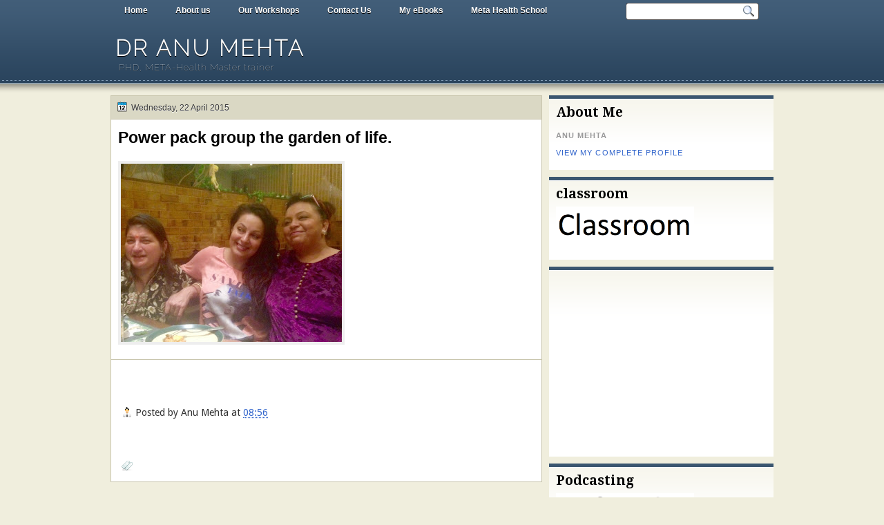

--- FILE ---
content_type: text/html; charset=UTF-8
request_url: http://www.dranumehta.co.in/2015/04/power-pack-group-garden-of-life_27.html
body_size: 19674
content:
<!DOCTYPE html>
<html dir='ltr' xmlns='http://www.w3.org/1999/xhtml' xmlns:b='http://www.google.com/2005/gml/b' xmlns:data='http://www.google.com/2005/gml/data' xmlns:expr='http://www.google.com/2005/gml/expr'>
<head>
<link href='https://www.blogger.com/static/v1/widgets/2944754296-widget_css_bundle.css' rel='stylesheet' type='text/css'/>
<link href='http://fonts.googleapis.com/css?family=Droid+Serif:bold' rel='stylesheet' type='text/css'/>
<link href='http://fonts.googleapis.com/css?family=Raleway:100' rel='stylesheet' type='text/css'/>
<link href='http://fonts.googleapis.com/css?family=Droid+Sans:regular,bold' rel='stylesheet' type='text/css'/>
<meta content='text/html; charset=UTF-8' http-equiv='Content-Type'/>
<meta content='blogger' name='generator'/>
<link href='http://www.dranumehta.co.in/favicon.ico' rel='icon' type='image/x-icon'/>
<link href='http://www.dranumehta.co.in/2015/04/power-pack-group-garden-of-life_27.html' rel='canonical'/>
<link rel="alternate" type="application/atom+xml" title="Dr Anu Mehta - Atom" href="http://www.dranumehta.co.in/feeds/posts/default" />
<link rel="alternate" type="application/rss+xml" title="Dr Anu Mehta - RSS" href="http://www.dranumehta.co.in/feeds/posts/default?alt=rss" />
<link rel="service.post" type="application/atom+xml" title="Dr Anu Mehta - Atom" href="https://www.blogger.com/feeds/2497575827651683926/posts/default" />

<link rel="alternate" type="application/atom+xml" title="Dr Anu Mehta - Atom" href="http://www.dranumehta.co.in/feeds/4512955112145643294/comments/default" />
<!--Can't find substitution for tag [blog.ieCssRetrofitLinks]-->
<link href='https://blogger.googleusercontent.com/img/b/R29vZ2xl/AVvXsEjWbbl-9BQ9Ev81v2MjP3ya99LJMBKDepOZdBQsWEQrk80eRtD0oBzMfG4enoL1tmpbBQZdy72oDfiHl2vxacm4R1CH5a4-7ZnTSBbCIS5vW7mhCd6Q1_JWVapgrzW9if3cWhYpQWlmHWY/s320/FullSizeRender-788292.jpg' rel='image_src'/>
<meta content='http://www.dranumehta.co.in/2015/04/power-pack-group-garden-of-life_27.html' property='og:url'/>
<meta content='Power pack group the garden of life.' property='og:title'/>
<meta content='PHD, META-Health Master trainer' property='og:description'/>
<meta content='https://blogger.googleusercontent.com/img/b/R29vZ2xl/AVvXsEjWbbl-9BQ9Ev81v2MjP3ya99LJMBKDepOZdBQsWEQrk80eRtD0oBzMfG4enoL1tmpbBQZdy72oDfiHl2vxacm4R1CH5a4-7ZnTSBbCIS5vW7mhCd6Q1_JWVapgrzW9if3cWhYpQWlmHWY/w1200-h630-p-k-no-nu/FullSizeRender-788292.jpg' property='og:image'/>
<title>
Power pack group the garden of life. | Dr Anu Mehta
</title>
<style type='text/css'>@font-face{font-family:'Droid Sans';font-style:normal;font-weight:400;font-display:swap;src:url(//fonts.gstatic.com/s/droidsans/v19/SlGVmQWMvZQIdix7AFxXkHNSbRYXags.woff2)format('woff2');unicode-range:U+0000-00FF,U+0131,U+0152-0153,U+02BB-02BC,U+02C6,U+02DA,U+02DC,U+0304,U+0308,U+0329,U+2000-206F,U+20AC,U+2122,U+2191,U+2193,U+2212,U+2215,U+FEFF,U+FFFD;}@font-face{font-family:'Droid Serif';font-style:normal;font-weight:700;font-display:swap;src:url(//fonts.gstatic.com/s/droidserif/v20/tDbV2oqRg1oM3QBjjcaDkOJGiRD7OwGtT0rU.woff2)format('woff2');unicode-range:U+0000-00FF,U+0131,U+0152-0153,U+02BB-02BC,U+02C6,U+02DA,U+02DC,U+0304,U+0308,U+0329,U+2000-206F,U+20AC,U+2122,U+2191,U+2193,U+2212,U+2215,U+FEFF,U+FFFD;}</style>
<style id='page-skin-1' type='text/css'><!--
/*
-----------------------------------------------
Blogger Template Style
Name:   Solistica
Author: Klodian
URL:    www.deluxetemplates.net
Date:   March 2011
License:  This free Blogger template is licensed under the Creative Commons Attribution 3.0 License, which permits both personal and commercial use. However, to satisfy the 'attribution' clause of the license, you are required to keep the footer links intact which provides due credit to its authors. For more specific details about the license, you may visit the URL below:
http://creativecommons.org/licenses/by/3.0
----------------------------------------------- */
#navbar-iframe {
display: none !important;
}
/* Variable definitions
====================
<Variable name="textcolor" description="Text Color"
type="color" default="#333">
<Variable name="linkcolor" description="Link Color"
type="color" default="#58a">
<Variable name="pagetitlecolor" description="Blog Title Color"
type="color" default="#fff">
<Variable name="descriptioncolor" description="Blog Description Color"
type="color" default="#eee">
<Variable name="titlecolor" description="Post Title Color"
type="color" default="#000">
<Variable name="sidebarcolor" description="Sidebar Title Color"
type="color" default="#000">
<Variable name="sidebartextcolor" description="Sidebar Text Color"
type="color" default="#555">
<Variable name="visitedlinkcolor" description="Visited Link Color"
type="color" default="#3366cc">
<Variable name="bodyfont" description="Text Font"
type="font" default="normal normal 110% Arial, Serif">
<Variable name="headerfont" description="Sidebar Title Font"
type="font"
default="bold 140%/1.4em 'Droid Serif',Trebuchet,Arial,Verdana,Sans-serif">
<Variable name="pagetitlefont" description="Blog Title Font"
type="font"
default="bold 220% Raleway,Serif">
<Variable name="descriptionfont" description="Blog Description Font"
type="font"
default="normal normal 90% 'Raleway',Trebuchet,Arial,Verdana,Sans-serif">
<Variable name="postfooterfont" description="Post Footer Font"
type="font"
default="normal normal 100% 'Droid Sans',Trebuchet,Arial,Verdana,Sans-serif">
<Variable name="startSide" description="Side where text starts in blog language"
type="automatic" default="left">
<Variable name="endSide" description="Side where text ends in blog language"
type="automatic" default="right">
*/
/* Use this with templates/template-twocol.html */
body {
background: url("https://blogger.googleusercontent.com/img/b/R29vZ2xl/AVvXsEj8r1b-OIgPVJ5pCiEpgjiLoCFspChqHgSdV7wbH6xBHnsy2k24VF1wdRMkYCuQdm-YziUXVoPETYw05YWSavTnUNVH9M6eC5eacKVo5bKLDdHK4fk_Xv6AM0sEFnbKAfv00en8OWD8LiRG/s0/wrapper.png") repeat-x scroll 0 0 #F0EEDD;
color:#333333;
font: small Georgia Serif;
margin: 0;
text-align: center;
}
a:link {
color:#3366cc;
text-decoration: none;
}
a:visited {
color:#3366cc;
text-decoration: none;
}
a:hover {
color:#ffffff;
text-decoration: underline;
}
a img {
border-width: 0;
}
#header-wrapper {
height: 100px;
margin: 0 auto;
width: 960px;
}
#header-inner {
background-position: center center;
margin-left: auto;
margin-right: auto;
}
#header {
color:#ffffff;
text-align: left;
}
#header h1 {
font: bold 220% Raleway,Serif;
letter-spacing: 3px;
margin: 0;
padding: 21px 7px 2px;
text-shadow: 0 1px 0 #000000;
text-transform: uppercase;
}
#header a {
color: #FFFFFF;
text-decoration: none;
}
#header a:hover {
color: #EEEEEE;
}
#header .description {
font: normal normal 90% 'Raleway',Trebuchet,Arial,Verdana,Sans-serif;
color: #eeeeee;
letter-spacing: 1px;
margin: 0 5px 5px;
padding: 0 7px 15px;
text-shadow: 0 1px 0 #000000;
text-transform: none;
}
#header img {
margin-left: auto;
margin-right: auto;
}
#outer-wrapper {
font: normal normal 110% Arial, Serif;
margin: 0 auto;
text-align: left;
width: 960px;
}
#footer a {
color: #000000;
}
#main-wrapper {
float: left;
margin-left: 0;
margin-top: 0;
overflow: hidden;
text-shadow: 0 1px 0 #FFFFFF;
width: 625px;
word-wrap: break-word;
}
#sidebar-wrapper {
float: right;
margin-right: 0;
margin-top: 0;
overflow: hidden;
text-shadow: 0 1px 0 #FFFFFF;
width: 325px;
word-wrap: break-word;
}
h2 {
font:bold 140%/1.4em 'Droid Serif',Trebuchet,Arial,Verdana,Sans-serif;
color:#000000;
letter-spacing: 0;
margin: 0;
padding: 7px 10px 0;
text-align: left;
text-shadow: none;
text-transform: none;
}
h2.date-header {
background: none repeat scroll 0 0 transparent;
font: 12px arial;
letter-spacing: 0;
margin: 0;
padding: 0;
text-align: left;
text-transform: none;
}
.post {
background: none repeat scroll 0 0 #FFFFFF;
border: 1px solid #C8C5AD;
margin: -1px 0 10px;
padding: 10px 10px 5px;
}
.post h3 {
color:#000000;
font-size: 160%;
font-weight: normal;
line-height: 1.4em;
margin: 0;
padding: 0 0 4px;
}
.post h3 a, .post h3 a:visited, .post h3 strong {
color:#000000;
display: block;
font-weight: bold;
text-decoration: none;
}
.post h3 strong, .post h3 a:hover {
color: #333333;
}
.post-body {
line-height: 1.6em;
margin: 0 0 0.75em;
}
.post-body blockquote {
line-height: 1.3em;
}
.post-footer {
border-top: 1px solid #C8C5AD;
color: #333333;
font:normal normal 100% 'Droid Sans',Trebuchet,Arial,Verdana,Sans-serif;
letter-spacing: 0;
margin: 0.75em -10px;
padding: 10px 15px 0;
text-transform: none;
}
.comment-link {
margin-left: 0.6em;
}
.post img, table.tr-caption-container {
border: 4px solid #EEEEEE;
}
.tr-caption-container img {
border: medium none;
padding: 0;
}
.post blockquote {
font: italic 13px georgia;
margin: 1em 20px;
}
.post blockquote p {
margin: 0.75em 0;
}
#comments h4 {
color: #666666;
font-size: 14px;
font-weight: bold;
letter-spacing: 0;
line-height: 1.4em;
margin: 1em 0;
text-transform: none;
}
#comments-block {
line-height: 1.6em;
margin: 1em 0 1.5em;
}
#comments-block .comment-author {
-moz-background-inline-policy: continuous;
background: none repeat scroll 0 0 #BBBAB5;
border: 1px solid #BBBAB5;
font-size: 15px;
font-weight: normal;
margin-right: 20px;
padding: 5px;
}
#comments .blogger-comment-icon, .blogger-comment-icon {
-moz-background-inline-policy: continuous;
background: none repeat scroll 0 0 #E8DEC4;
border-color: #E8DEC4;
border-style: solid;
border-width: 2px 1px 1px;
line-height: 16px;
padding: 5px;
}
#comments-block .comment-body {
border-left: 1px solid #BBBAB5;
border-right: 1px solid #BBBAB5;
margin-left: 0;
margin-right: 20px;
padding: 7px;
}
#comments-block .comment-footer {
border-bottom: 1px solid #BBBAB5;
border-left: 1px solid #BBBAB5;
border-right: 1px solid #BBBAB5;
font-size: 11px;
line-height: 1.4em;
margin: -0.25em 20px 2em 0;
padding: 5px;
text-transform: none;
}
#comments-block .comment-body p {
margin: 0 0 0.75em;
}
.deleted-comment {
color: gray;
font-style: italic;
}
#blog-pager-newer-link {
background: none repeat scroll 0 0 #FFFFFF;
border: 1px solid #888888;
float: left;
padding: 7px;
}
#blog-pager-older-link {
background: none repeat scroll 0 0 #FFFFFF;
border: 1px solid #CCCCCC;
float: right;
padding: 7px;
}
#blog-pager {
text-align: center;
}
.feed-links {
clear: both;
line-height: 2.5em;
}
.sidebar {
color:#555555;
font-size: 95%;
line-height: 1.5em;
}
.sidebar ul {
list-style: none outside none;
margin: 0;
padding: 0;
}
.sidebar li {
border-bottom: 1px dotted #EEEEEE;
line-height: 1.5em;
margin: 0;
padding: 3px;
}
.sidebar .widget, .main .widget {
margin: 0 0 1.5em;
padding: 0 0 1.5em;
}
.main .Blog {
border-bottom-width: 0;
}
.profile-img {
border: 1px solid #CCCCCC;
float: left;
margin: 0 5px 5px 0;
padding: 4px;
}
.profile-data {
color: #999999;
font: bold 78%/1.6em 'Trebuchet MS',Trebuchet,Arial,Verdana,Sans-serif;
letter-spacing: 0.1em;
margin: 0;
text-transform: uppercase;
}
.profile-datablock {
margin: 0.5em 0;
}
.profile-textblock {
line-height: 1.6em;
margin: 0.5em 0;
}
.profile-link {
font: 78% 'Trebuchet MS',Trebuchet,Arial,Verdana,Sans-serif;
letter-spacing: 0.1em;
text-transform: uppercase;
}
#footer {
clear: both;
color: #FFFFFF;
font: 12px Arial;
letter-spacing: 0;
margin: 0 auto;
padding-bottom: 30px;
padding-top: 25px;
text-align: center;
text-shadow: 0 1px 0 #000000;
text-transform: none;
width: 990px;
}
.feed-links {
display: none;
}
#Attribution1 {
display: none;
}
body#layout #footer {
display: none;
}
body#layout #addthis_toolbox {
display: none;
}
body#layout #crosscol-wrapper {
display: none;
}
body#layout #searchbox {
display: none;
}
.post-share-buttons {
}
#sidebar-wrapper .sidebar .widget {
background: url("https://blogger.googleusercontent.com/img/b/R29vZ2xl/AVvXsEgSO7LaOVui3VQJInPB2cGBSORh7PocMwv2S0RtUIQHDKKHX0D1MaXQyFdWwz2fzSXogFGK_f5KCppIf-ND9bK_pvrD0lJA0uRa4QarQO4mz8PMqWyhjKSojX_kfcx5sv9FQEPdK6pCljvf/s0/side.png") repeat-x scroll left 1px #FFFFFF;
border-top: 5px solid #3A556F;
margin-bottom: 10px;
padding-bottom: 10px;
}
#sidebar-wrapper .widget-content {
padding: 5px 10px;
}
#footer-bg {
background: none repeat scroll 0 0 #415D78;
}
.first-links {
margin-bottom: 5px;
}
.second-links {
}
#footer a {
color: #FFFFFF;
}
#content-wrapper {
margin-top: 8px;
}
#PageList1 {
height: 30px;
margin: 0 auto;
}
.PageList li a {
color: #FFFFFF;
font: bold 12px arial;
margin: 0;
padding: 8px 20px;
text-shadow: 0 1px 0 #000000;
}
.crosscol .PageList li, .footer .PageList li {
background: none repeat scroll 0 0 transparent;
float: left;
list-style: none outside none;
margin: 0;
padding: 6px 0;
}
.PageList li a:hover {
-moz-border-radius: 0 0 5px 5px;
-webkit-border-bottom-left-radius:5px;
-webkit-border-bottom-right-radius:5px;
border-radius: 0 0 5px 5px;
background: none repeat scroll 0 0 #2A445D;
color: #FFFFFF;
font-weight: bold;
text-decoration: none;
}
.PageList li.selected a {
-moz-border-radius: 0 0 5px 5px;
-webkit-border-bottom-left-radius:5px;
border-radius: 0 0 5px 5px;
-webkit-border-bottom-right-radius:5px;
background: none repeat scroll 0 0 #2A445D;
color: #FFFFFF;
font-weight: bold;
text-decoration: none;
}
#searchbox {
-moz-background-inline-policy: continuous;
background: url("https://blogger.googleusercontent.com/img/b/R29vZ2xl/AVvXsEh-XDUCYTVJKmQ26dUOMVXJgRn6oSxDmjVFw8m9R_2cGvaIMfb3p2hXcGzutV4mQHkmNJxsIeplOAM-QhCGxEJr2wxRDebRda2bwJ_31OmqlHYSU2bTuUoaU-j2M_gG9DgTjMQ1m6rX26J8/s0/search.png") no-repeat scroll 0 0 transparent;
float: right;
height: 28px;
margin-right: 20px;
margin-top: -27px;
width: 195px;
}
#searchbox .textfield {
-moz-background-inline-policy: continuous;
background: none repeat scroll 0 0 transparent;
border: 0 none;
float: left;
height: 18px;
margin: 4px 1px 2px 8px;
width: 160px;
}
#searchbox .button {
-moz-background-inline-policy: continuous;
background: none repeat scroll 0 0 transparent;
border: 0 none;
cursor: pointer;
float: left;
height: 23px;
margin-left: 2px;
margin-top: 0;
width: 23px;
}
h2.date-header {
background: url("https://blogger.googleusercontent.com/img/b/R29vZ2xl/AVvXsEj-BNu_x1-YGoWa_i7jFVkJIPHmjGQym1bWwquc9swlcfD3dUuRrr641vbRZo8knM7yR-ukPpwuUm_YTRnC5RIMVsu0JzT9iW0vKeV3BC7LkFSodWqLlYLIkTy_YbUZVRyFzzJkklqL7VxK/s0/1276328132_date.png") no-repeat scroll 8px 7px #DAD8C4;
border: 1px solid #C8C5AD;
color: #333333;
font: 12px arial;
letter-spacing: 0;
margin: 0;
padding: 10px 5px 9px 29px;
text-align: left;
text-shadow: 0 1px 0 #FFFFFF;
text-transform: none;
}
.post-author {
background: url("https://blogger.googleusercontent.com/img/b/R29vZ2xl/AVvXsEipB4e_x3f4Ouk0kD_IyNjDgkXHn6rt96j3tDh36AFKgSshmOSXDP-5aBu1uLi8cvSTaz86_GyYgQY-9wu-0oakKr7VQCwsMouYaHGWeQ72n7WOKm7lpZ97Jde7JN1fiMpUXVCeoLz-nWm8/s0/aaa.png") no-repeat scroll 0 0 transparent;
padding-left: 20px;
}
.post-comment-link a {
background: url("https://blogger.googleusercontent.com/img/b/R29vZ2xl/AVvXsEirLf4eJ2BjxSul4zjaZZqqe7AQl4YSJMygDFzVo9RWZ2ySzp7UYWejQakWRwLga-cLfjLYrpYocsZIvhzp769Lnrzw7ziP27DUUllYUaPjnpBixiWUuT7ge36uF-L5lAwVQP-7Am0NBvef/s0/1276328597_comment.png") no-repeat scroll left center transparent;
padding-left: 20px;
}
.post-labels {
background: url("https://blogger.googleusercontent.com/img/b/R29vZ2xl/AVvXsEiI4TUUSg9x5whmA85-htfdLSeNMRjhkPcayQ1LfVsTkV58w9z5yJoBGKcoWCDIikFgL7uHHqRI_v2RiLkQHRzjbdPY7CVmBaeTaiO_K2UuyLh68C5aMZrBM3Xuk3LyynnrBTv3GXIkAgxf/s0/1276330011_tags.png") no-repeat scroll left center transparent;
padding-left: 20px;
}
.col-left {
float: left;
width: 48%;
}
.col-right {
float: right;
width: 49%;
}
.post-body img {max-width:99%;}

--></style>
<link href='https://www.blogger.com/dyn-css/authorization.css?targetBlogID=2497575827651683926&amp;zx=c578fefb-27d9-4ff5-a2c0-f076bce45fc0' media='none' onload='if(media!=&#39;all&#39;)media=&#39;all&#39;' rel='stylesheet'/><noscript><link href='https://www.blogger.com/dyn-css/authorization.css?targetBlogID=2497575827651683926&amp;zx=c578fefb-27d9-4ff5-a2c0-f076bce45fc0' rel='stylesheet'/></noscript>
<meta name='google-adsense-platform-account' content='ca-host-pub-1556223355139109'/>
<meta name='google-adsense-platform-domain' content='blogspot.com'/>

<!-- data-ad-client=ca-pub-5720113514558586 -->

</head>
<body>
<div id='outer-wrapper'><div id='wrap2'>
<!-- skip links for text browsers -->
<span id='skiplinks' style='display:none;'>
<a href='#main'>skip to main </a> |
      <a href='#sidebar'>skip to sidebar</a>
</span>
<div id='crosscol-wrapper' style='text-align:center'>
<div class='crosscol section' id='crosscol'><div class='widget PageList' data-version='1' id='PageList1'>
<h2>Pages</h2>
<div class='widget-content'>
<ul>
<li><a href='http://www.dranumehta.co.in/'>Home</a></li>
<li><a href='http://www.dranumehta.co.in/p/about-us.html'>About us</a></li>
<li><a href='http://www.dranumehta.co.in/p/our-workshops.html'>Our Workshops</a></li>
<li><a href='https://www.metahealthindia.co.in/contact-us'>Contact Us</a></li>
<li><a href='http://www.dranumehta.co.in/search/label/My%20eBooks'>My eBooks</a></li>
<li><a href='https://www.metahealthschool.co.in'>Meta Health School</a></li>
</ul>
<div class='clear'></div>
</div>
</div></div>
<div id='searchbox'>
<form action='/search' id='searchthis' method='get'>
<div class='content'>
<input class='textfield' name='q' size='24' type='text' value=''/>
<input class='button' type='submit' value=''/>
</div>
</form>
</div>
</div>
<div id='header-wrapper'>
<div class='header section' id='header'><div class='widget Header' data-version='1' id='Header1'>
<div id='header-inner'>
<div class='titlewrapper'>
<h1 class='title'>
<a href='http://www.dranumehta.co.in/'>
Dr Anu Mehta
</a>
</h1>
</div>
<div class='descriptionwrapper'>
<p class='description'><span>PHD, META-Health Master trainer</span></p>
</div>
</div>
</div></div>
</div>
<div id='content-wrapper'>
<div id='main-wrapper'>
<div class='main section' id='main'><div class='widget Blog' data-version='1' id='Blog1'>
<div class='blog-posts hfeed'>
<!--Can't find substitution for tag [defaultAdStart]-->
<h2 class='date-header'>Wednesday, 22 April 2015</h2>
<div class='post hentry uncustomized-post-template'>
<a name='4512955112145643294'></a>
<h3 class='post-title entry-title'>
<a href='http://www.dranumehta.co.in/2015/04/power-pack-group-garden-of-life_27.html'>Power pack group the garden of life.</a>
</h3>
<div class='post-header-line-1'></div>
<div class='post-body entry-content'>
<p class="mobile-photo"><a href="https://blogger.googleusercontent.com/img/b/R29vZ2xl/AVvXsEjWbbl-9BQ9Ev81v2MjP3ya99LJMBKDepOZdBQsWEQrk80eRtD0oBzMfG4enoL1tmpbBQZdy72oDfiHl2vxacm4R1CH5a4-7ZnTSBbCIS5vW7mhCd6Q1_JWVapgrzW9if3cWhYpQWlmHWY/s1600/FullSizeRender-788292.jpg"><img alt="" border="0" id="BLOGGER_PHOTO_ID_6140592863010520514" src="https://blogger.googleusercontent.com/img/b/R29vZ2xl/AVvXsEjWbbl-9BQ9Ev81v2MjP3ya99LJMBKDepOZdBQsWEQrk80eRtD0oBzMfG4enoL1tmpbBQZdy72oDfiHl2vxacm4R1CH5a4-7ZnTSBbCIS5vW7mhCd6Q1_JWVapgrzW9if3cWhYpQWlmHWY/s320/FullSizeRender-788292.jpg" /></a></p>
<div style='clear: both;'></div>
</div>
<div class='post-footer'>
<div class='post-footer-line post-footer-line-1'>
<span class='post-author vcard'>
Posted by
<span class='fn'>Anu Mehta</span>
</span>
<span class='post-timestamp'>
at
<a class='timestamp-link' href='http://www.dranumehta.co.in/2015/04/power-pack-group-garden-of-life_27.html' rel='bookmark' title='permanent link'><abbr class='published' title='2015-04-22T08:56:00-07:00'>08:56</abbr></a>
</span>
<span class='reaction-buttons'>
</span>
<span class='star-ratings'>
</span>
<span class='post-comment-link'>
</span>
<span class='post-backlinks post-comment-link'>
</span>
<span class='post-icons'>
<span class='post-share-buttons'>
<a class='share-button sb-email' href='https://www.blogger.com/share-post.g?blogID=2497575827651683926&postID=4512955112145643294&target=email' target='_blank' title='Email This'>
<span class='share-button-link-text'>Email This</span></a>
<a class='share-button sb-blog' href='https://www.blogger.com/share-post.g?blogID=2497575827651683926&postID=4512955112145643294&target=blog' onclick='window.open(this.href, "_blank", "height=270,width=475"); return false;' target='_blank' title='BlogThis!'>
<span class='share-button-link-text'>BlogThis!</span></a>
<a class='share-button sb-twitter' href='https://www.blogger.com/share-post.g?blogID=2497575827651683926&postID=4512955112145643294&target=twitter' target='_blank' title='Share to X'>
<span class='share-button-link-text'>Share to X</span></a>
<a class='share-button sb-facebook' href='https://www.blogger.com/share-post.g?blogID=2497575827651683926&postID=4512955112145643294&target=facebook' onclick='window.open(this.href, "_blank", "height=430,width=640"); return false;' target='_blank' title='Share to Facebook'>
<span class='share-button-link-text'>Share to Facebook</span></a>
<a class='share-button sb-buzz' href='https://www.blogger.com/share-post.g?blogID=2497575827651683926&postID=4512955112145643294&target=buzz' onclick='window.open(this.href, "_blank", "height=415,width=690"); return false;' target='_blank' title=''>
<span class='share-button-link-text'><!--Can't find substitution for tag [top.shareToBuzzMsg]--></span></a>
</span>
<span class='item-control blog-admin pid-1131055826'>
<a href='https://www.blogger.com/post-edit.g?blogID=2497575827651683926&postID=4512955112145643294&from=pencil' title='Edit Post'>
<img alt='' class='icon-action' height='18' src='http://www.blogger.com/img/icon18_edit_allbkg.gif' width='18'/>
</a>
</span>
</span>
</div>
<div class='post-footer-line post-footer-line-2'>
<span class='post-labels'>
</span>
</div>
<div class='post-footer-line post-footer-line-3'>
<span class='post-location'>
</span>
</div>
</div>
</div>
<div class='comments' id='comments'>
<a name='comments'></a>
<div id='backlinks-container'>
<div id='Blog1_backlinks-container'>
</div>
</div>
</div>
<!--Can't find substitution for tag [defaultAdEnd]-->
<div class='inline-ad'>
<script async src="//pagead2.googlesyndication.com/pagead/js/adsbygoogle.js"></script>
<!-- anumehta1_main_Blog1_1x1_as -->
<ins class="adsbygoogle"
     style="display:block"
     data-ad-client="ca-pub-5720113514558586"
     data-ad-host="ca-host-pub-1556223355139109"
     data-ad-host-channel="L0007"
     data-ad-slot="3229799350"
     data-ad-format="auto"></ins>
<script>
(adsbygoogle = window.adsbygoogle || []).push({});
</script>
</div>
<!--Can't find substitution for tag [adStart]-->
<!--Can't find substitution for tag [adEnd]-->
</div>
<div class='blog-pager' id='blog-pager'>
<span id='blog-pager-newer-link'>
<a class='blog-pager-newer-link' href='http://www.dranumehta.co.in/2015/04/home-diseases-conditions-why-do-women.html' id='Blog1_blog-pager-newer-link' title='Newer Post'>Newer Post</a>
</span>
<span id='blog-pager-older-link'>
<a class='blog-pager-older-link' href='http://www.dranumehta.co.in/2015/04/beautiful-strong-compassionate-and.html' id='Blog1_blog-pager-older-link' title='Older Post'>Older Post</a>
</span>
<a class='home-link' href='http://www.dranumehta.co.in/'>Home</a>
</div>
<div class='clear'></div>
</div><div class='widget HTML' data-version='1' id='HTML2'>
<div class='widget-content'>
<script type="text/javascript" src="//s7.addthis.com/js/300/addthis_widget.js#pubid=xa-512f1efb1b0e9cf6"></script>
<script type='text/javascript'>
document.doAT = function(cl)
{
        var myclass = new RegExp('hentry');
        var myTitleContainer = new RegExp('post-title');
        var myPostContent = new RegExp('post-footer');
        var elem = this.getElementsByTagName('div');
        for (var i = 0; i < elem.length; i++)
        {
            var classes = elem[i].className;
            if (myclass.test(classes))
            {                var container = elem[i];
                for (var b = 0; b < container.childNodes.length; b++)
                {
                    var item = container.childNodes[b].className;
                    if (myTitleContainer.test(item))
                    {
                        var link = container.childNodes[b].getElementsByTagName('a');
                        if (typeof(link[0]) != 'undefined')
                        {
                            var url = link[0].href;
                            var title = link[0].innerHTML;
                        }
                        else
                        {
                            var url = document.url;
                            var title =  container.childNodes[b].innerHTML;
                        }
                        if (typeof(url) == 'undefined'|| url == 'undefined' ){
                            url = window.location.href;
                        }
                    var singleq = new RegExp("'", 'g');
                    var doubleq = new RegExp('"', 'g');                                                                                                                                                                                                                        
                    title = title.replace(singleq, '&#39;', 'gi');
                    title = title.replace(doubleq, '&#34;', 'gi');

                    }
                    if (myPostContent.test(item))
                    {
                        var footer = container.childNodes[b];
                    }
                }
                
                var addthis_tool_flag = true;
                var addthis_class = new RegExp('addthis_toolbox');
                var div_tag = this.getElementsByTagName('div');
                for (var j = 0; j < div_tag.length; j++)
                {
                		var div_classes = div_tag[j].className;
                		if (addthis_class.test(div_classes))
                        {
                			if(div_tag[j].getAttribute("addthis:url") == encodeURI(url))
                			{                				
                				addthis_tool_flag = false;
                			}	
                		}
                }				if(addthis_tool_flag)
				{ 
	                var n = document.createElement('div');
	                var at = "<div class='addthis_toolbox addthis_default_style ' addthis:title='"+title+"' addthis:url='"+encodeURI(url)+"'   > <a class='addthis_button_facebook_like' fb:like:layout='button_count'></a> <a class='addthis_button_tweet'></a> <a class='addthis_button_pinterest_pinit'></a> <a class='addthis_counter addthis_pill_style'></a> </div> ";
	                n.innerHTML = at;
	                container.insertBefore(n , footer);
	            }    
            }
        }
    return true;
};

document.doAT('hentry');
</script>
</div>
<div class='clear'></div>
</div><div class='widget HTML' data-version='1' id='HTML3'>
<div class='widget-content'>
<script>
  (function(i,s,o,g,r,a,m){i['GoogleAnalyticsObject']=r;i[r]=i[r]||function(){
  (i[r].q=i[r].q||[]).push(arguments)},i[r].l=1*new Date();a=s.createElement(o),
  m=s.getElementsByTagName(o)[0];a.async=1;a.src=g;m.parentNode.insertBefore(a,m)
  })(window,document,'script','//www.google-analytics.com/analytics.js','ga');

  ga('create', 'UA-65737781-1', 'auto');
  ga('send', 'pageview');

</script>
</div>
<div class='clear'></div>
</div></div>
</div>
<div id='sidebar-wrapper'>
<div class='sidebar section' id='sidebar'><div class='widget Profile' data-version='1' id='Profile1'>
<h2>About Me</h2>
<div class='widget-content'>
<dl class='profile-datablock'>
<dt class='profile-data'>Anu Mehta</dt>
</dl>
<a class='profile-link' href='https://www.blogger.com/profile/18221334792949841100'>View my complete profile</a>
<div class='clear'></div>
</div>
</div><div class='widget Image' data-version='1' id='Image1'>
<h2>classroom</h2>
<div class='widget-content'>
<a href='http://www.anumehta.co.in/search/label/My%20Podcast'>
<img alt='classroom' height='56' id='Image1_img' src='https://blogger.googleusercontent.com/img/b/R29vZ2xl/AVvXsEgiombprFox3IDr35f0Kk6CaEfojxbkjmaigcrLCFv4pIt6KUo1g2TscQs3CZacpZJcOOi3c9Mw1REmyn3bz5S4_vzziywWgth2_OZ4sOZ7TaD8UbYLk7-B22zXQ_-BnAt1kgbnuyBDDKk/s1600/Screen+shot+2015-06-18+at+7.11.47+PM.png' width='200'/>
</a>
<br/>
</div>
<div class='clear'></div>
</div><div class='widget AdSense' data-version='1' id='AdSense1'>
<div class='widget-content'>
<script async src="//pagead2.googlesyndication.com/pagead/js/adsbygoogle.js"></script>
<!-- anumehta1_sidebar_AdSense1_1x1_as -->
<ins class="adsbygoogle"
     style="display:block"
     data-ad-client="ca-pub-5720113514558586"
     data-ad-host="ca-host-pub-1556223355139109"
     data-ad-host-channel="L0001"
     data-ad-slot="4706532553"
     data-ad-format="auto"></ins>
<script>
(adsbygoogle = window.adsbygoogle || []).push({});
</script>
<div class='clear'></div>
</div>
</div><div class='widget Image' data-version='1' id='Image2'>
<h2>Podcasting</h2>
<div class='widget-content'>
<a href='http://www.anumehta.co.in/search/label/My%20Podcast'>
<img alt='Podcasting' height='46' id='Image2_img' src='https://blogger.googleusercontent.com/img/b/R29vZ2xl/AVvXsEieutegrzGbRwqOrTtN2nhP9YXAkN1Xi-L3pH9fk4BliLiZxMHi5nbgA2dXHup03k6J2WPSgCN3qcDq-hp-h4Cr3BfzT8EIF_jCNLA8KWDmEsdew4WEol63u1fjH_8rE5nqDyU09s2uZak/s1600/Screen+shot+2015-06-18+at+7.16.22+PM.png' width='200'/>
</a>
<br/>
</div>
<div class='clear'></div>
</div><div class='widget HTML' data-version='1' id='HTML1'>
<div class='widget-content'>
<div id="tripit-badge"><script type="text/javascript" src="https://www.tripit.com/account/badge/id/A3A4ED8EF6D2EBA49D98345D822F37A5/div_id/tripit-badge/badge.js"></script><noscript><a href="/">TripIt - Organize your travel</a></noscript></div>
</div>
<div class='clear'></div>
</div><div class='widget Label' data-version='1' id='Label1'>
<h2>Labels</h2>
<div class='widget-content cloud-label-widget-content'>
<span class='label-size label-size-5'>
<a dir='ltr' href='http://www.dranumehta.co.in/search/label/Photos'>Photos</a>
<span class='label-count' dir='ltr'>(1706)</span>
</span>
<span class='label-size label-size-5'>
<a dir='ltr' href='http://www.dranumehta.co.in/search/label/Videos'>Videos</a>
<span class='label-count' dir='ltr'>(1425)</span>
</span>
<span class='label-size label-size-5'>
<a dir='ltr' href='http://www.dranumehta.co.in/search/label/My%20Quotes'>My Quotes</a>
<span class='label-count' dir='ltr'>(1264)</span>
</span>
<span class='label-size label-size-5'>
<a dir='ltr' href='http://www.dranumehta.co.in/search/label/META-Health'>META-Health</a>
<span class='label-count' dir='ltr'>(1073)</span>
</span>
<span class='label-size label-size-4'>
<a dir='ltr' href='http://www.dranumehta.co.in/search/label/Health%20issues'>Health issues</a>
<span class='label-count' dir='ltr'>(545)</span>
</span>
<span class='label-size label-size-4'>
<a dir='ltr' href='http://www.dranumehta.co.in/search/label/Health%20tips'>Health tips</a>
<span class='label-count' dir='ltr'>(277)</span>
</span>
<span class='label-size label-size-4'>
<a dir='ltr' href='http://www.dranumehta.co.in/search/label/NES-Health'>NES-Health</a>
<span class='label-count' dir='ltr'>(263)</span>
</span>
<span class='label-size label-size-4'>
<a dir='ltr' href='http://www.dranumehta.co.in/search/label/Expert%20Advice'>Expert Advice</a>
<span class='label-count' dir='ltr'>(260)</span>
</span>
<span class='label-size label-size-4'>
<a dir='ltr' href='http://www.dranumehta.co.in/search/label/My%20Photos'>My Photos</a>
<span class='label-count' dir='ltr'>(220)</span>
</span>
<span class='label-size label-size-4'>
<a dir='ltr' href='http://www.dranumehta.co.in/search/label/META-Conference'>META-Conference</a>
<span class='label-count' dir='ltr'>(176)</span>
</span>
<span class='label-size label-size-4'>
<a dir='ltr' href='http://www.dranumehta.co.in/search/label/nutrition'>nutrition</a>
<span class='label-count' dir='ltr'>(167)</span>
</span>
<span class='label-size label-size-4'>
<a dir='ltr' href='http://www.dranumehta.co.in/search/label/FAQ'>FAQ</a>
<span class='label-count' dir='ltr'>(151)</span>
</span>
<span class='label-size label-size-4'>
<a dir='ltr' href='http://www.dranumehta.co.in/search/label/Articles'>Articles</a>
<span class='label-count' dir='ltr'>(119)</span>
</span>
<span class='label-size label-size-3'>
<a dir='ltr' href='http://www.dranumehta.co.in/search/label/Conference'>Conference</a>
<span class='label-count' dir='ltr'>(101)</span>
</span>
<span class='label-size label-size-3'>
<a dir='ltr' href='http://www.dranumehta.co.in/search/label/Genius%20report'>Genius report</a>
<span class='label-count' dir='ltr'>(93)</span>
</span>
<span class='label-size label-size-3'>
<a dir='ltr' href='http://www.dranumehta.co.in/search/label/Media%20coverage'>Media coverage</a>
<span class='label-count' dir='ltr'>(90)</span>
</span>
<span class='label-size label-size-3'>
<a dir='ltr' href='http://www.dranumehta.co.in/search/label/Workshop'>Workshop</a>
<span class='label-count' dir='ltr'>(85)</span>
</span>
<span class='label-size label-size-3'>
<a dir='ltr' href='http://www.dranumehta.co.in/search/label/My%20Podcast'>My Podcast</a>
<span class='label-count' dir='ltr'>(71)</span>
</span>
<span class='label-size label-size-3'>
<a dir='ltr' href='http://www.dranumehta.co.in/search/label/Events'>Events</a>
<span class='label-count' dir='ltr'>(68)</span>
</span>
<span class='label-size label-size-3'>
<a dir='ltr' href='http://www.dranumehta.co.in/search/label/My%20Workshop'>My Workshop</a>
<span class='label-count' dir='ltr'>(67)</span>
</span>
<span class='label-size label-size-3'>
<a dir='ltr' href='http://www.dranumehta.co.in/search/label/Health%20Education%20Library'>Health Education Library</a>
<span class='label-count' dir='ltr'>(61)</span>
</span>
<span class='label-size label-size-3'>
<a dir='ltr' href='http://www.dranumehta.co.in/search/label/Awareness%20talks'>Awareness talks</a>
<span class='label-count' dir='ltr'>(60)</span>
</span>
<span class='label-size label-size-3'>
<a dir='ltr' href='http://www.dranumehta.co.in/search/label/Classroom'>Classroom</a>
<span class='label-count' dir='ltr'>(57)</span>
</span>
<span class='label-size label-size-3'>
<a dir='ltr' href='http://www.dranumehta.co.in/search/label/Talk%20show'>Talk show</a>
<span class='label-count' dir='ltr'>(48)</span>
</span>
<span class='label-size label-size-3'>
<a dir='ltr' href='http://www.dranumehta.co.in/search/label/Emotional%20%20tips'>Emotional  tips</a>
<span class='label-count' dir='ltr'>(41)</span>
</span>
<span class='label-size label-size-3'>
<a dir='ltr' href='http://www.dranumehta.co.in/search/label/Travels'>Travels</a>
<span class='label-count' dir='ltr'>(40)</span>
</span>
<span class='label-size label-size-3'>
<a dir='ltr' href='http://www.dranumehta.co.in/search/label/Networking'>Networking</a>
<span class='label-count' dir='ltr'>(38)</span>
</span>
<span class='label-size label-size-3'>
<a dir='ltr' href='http://www.dranumehta.co.in/search/label/Exhibition.'>Exhibition.</a>
<span class='label-count' dir='ltr'>(34)</span>
</span>
<span class='label-size label-size-3'>
<a dir='ltr' href='http://www.dranumehta.co.in/search/label/Our%20Workshop'>Our Workshop</a>
<span class='label-count' dir='ltr'>(34)</span>
</span>
<span class='label-size label-size-3'>
<a dir='ltr' href='http://www.dranumehta.co.in/search/label/Health%20issues.'>Health issues.</a>
<span class='label-count' dir='ltr'>(32)</span>
</span>
<span class='label-size label-size-3'>
<a dir='ltr' href='http://www.dranumehta.co.in/search/label/Expert%20Advice.'>Expert Advice.</a>
<span class='label-count' dir='ltr'>(29)</span>
</span>
<span class='label-size label-size-3'>
<a dir='ltr' href='http://www.dranumehta.co.in/search/label/Presentation'>Presentation</a>
<span class='label-count' dir='ltr'>(28)</span>
</span>
<span class='label-size label-size-3'>
<a dir='ltr' href='http://www.dranumehta.co.in/search/label/students.'>students.</a>
<span class='label-count' dir='ltr'>(28)</span>
</span>
<span class='label-size label-size-3'>
<a dir='ltr' href='http://www.dranumehta.co.in/search/label/My%20Travel'>My Travel</a>
<span class='label-count' dir='ltr'>(26)</span>
</span>
<span class='label-size label-size-3'>
<a dir='ltr' href='http://www.dranumehta.co.in/search/label/water'>water</a>
<span class='label-count' dir='ltr'>(26)</span>
</span>
<span class='label-size label-size-3'>
<a dir='ltr' href='http://www.dranumehta.co.in/search/label/EFT'>EFT</a>
<span class='label-count' dir='ltr'>(25)</span>
</span>
<span class='label-size label-size-3'>
<a dir='ltr' href='http://www.dranumehta.co.in/search/label/nutrtion'>nutrtion</a>
<span class='label-count' dir='ltr'>(25)</span>
</span>
<span class='label-size label-size-3'>
<a dir='ltr' href='http://www.dranumehta.co.in/search/label/META-Vision'>META-Vision</a>
<span class='label-count' dir='ltr'>(24)</span>
</span>
<span class='label-size label-size-3'>
<a dir='ltr' href='http://www.dranumehta.co.in/search/label/My%20Awards'>My Awards</a>
<span class='label-count' dir='ltr'>(24)</span>
</span>
<span class='label-size label-size-3'>
<a dir='ltr' href='http://www.dranumehta.co.in/search/label/Matrix%20reimprinting'>Matrix reimprinting</a>
<span class='label-count' dir='ltr'>(23)</span>
</span>
<span class='label-size label-size-3'>
<a dir='ltr' href='http://www.dranumehta.co.in/search/label/META-Management-Concious%20tips'>META-Management-Concious tips</a>
<span class='label-count' dir='ltr'>(22)</span>
</span>
<span class='label-size label-size-3'>
<a dir='ltr' href='http://www.dranumehta.co.in/search/label/Color%20therapy'>Color therapy</a>
<span class='label-count' dir='ltr'>(21)</span>
</span>
<span class='label-size label-size-3'>
<a dir='ltr' href='http://www.dranumehta.co.in/search/label/NES'>NES</a>
<span class='label-count' dir='ltr'>(21)</span>
</span>
<span class='label-size label-size-3'>
<a dir='ltr' href='http://www.dranumehta.co.in/search/label/drawbacks'>drawbacks</a>
<span class='label-count' dir='ltr'>(20)</span>
</span>
<span class='label-size label-size-3'>
<a dir='ltr' href='http://www.dranumehta.co.in/search/label/Abuse'>Abuse</a>
<span class='label-count' dir='ltr'>(19)</span>
</span>
<span class='label-size label-size-3'>
<a dir='ltr' href='http://www.dranumehta.co.in/search/label/Infoceuticals'>Infoceuticals</a>
<span class='label-count' dir='ltr'>(19)</span>
</span>
<span class='label-size label-size-3'>
<a dir='ltr' href='http://www.dranumehta.co.in/search/label/Life%20Positive'>Life Positive</a>
<span class='label-count' dir='ltr'>(18)</span>
</span>
<span class='label-size label-size-3'>
<a dir='ltr' href='http://www.dranumehta.co.in/search/label/Speaker.'>Speaker.</a>
<span class='label-count' dir='ltr'>(18)</span>
</span>
<span class='label-size label-size-3'>
<a dir='ltr' href='http://www.dranumehta.co.in/search/label/Bliss%20Equity%20Lifestyle%20Lounge%20Magazine'>Bliss Equity Lifestyle Lounge Magazine</a>
<span class='label-count' dir='ltr'>(17)</span>
</span>
<span class='label-size label-size-3'>
<a dir='ltr' href='http://www.dranumehta.co.in/search/label/Lucsher%20color%20test'>Lucsher color test</a>
<span class='label-count' dir='ltr'>(17)</span>
</span>
<span class='label-size label-size-2'>
<a dir='ltr' href='http://www.dranumehta.co.in/search/label/Article'>Article</a>
<span class='label-count' dir='ltr'>(16)</span>
</span>
<span class='label-size label-size-2'>
<a dir='ltr' href='http://www.dranumehta.co.in/search/label/Bliss%20Equlity%20Lifestyle%20Lounge%20Magazine'>Bliss Equlity Lifestyle Lounge Magazine</a>
<span class='label-count' dir='ltr'>(16)</span>
</span>
<span class='label-size label-size-2'>
<a dir='ltr' href='http://www.dranumehta.co.in/search/label/Health%20Tips.'>Health Tips.</a>
<span class='label-count' dir='ltr'>(15)</span>
</span>
<span class='label-size label-size-2'>
<a dir='ltr' href='http://www.dranumehta.co.in/search/label/META-Management-Conscious%20tips'>META-Management-Conscious tips</a>
<span class='label-count' dir='ltr'>(15)</span>
</span>
<span class='label-size label-size-2'>
<a dir='ltr' href='http://www.dranumehta.co.in/search/label/photo'>photo</a>
<span class='label-count' dir='ltr'>(14)</span>
</span>
<span class='label-size label-size-2'>
<a dir='ltr' href='http://www.dranumehta.co.in/search/label/Speaker'>Speaker</a>
<span class='label-count' dir='ltr'>(13)</span>
</span>
<span class='label-size label-size-2'>
<a dir='ltr' href='http://www.dranumehta.co.in/search/label/Emotional%20Freedom%20Technique.'>Emotional Freedom Technique.</a>
<span class='label-count' dir='ltr'>(12)</span>
</span>
<span class='label-size label-size-2'>
<a dir='ltr' href='http://www.dranumehta.co.in/search/label/News'>News</a>
<span class='label-count' dir='ltr'>(12)</span>
</span>
<span class='label-size label-size-2'>
<a dir='ltr' href='http://www.dranumehta.co.in/search/label/My%20Poems'>My Poems</a>
<span class='label-count' dir='ltr'>(11)</span>
</span>
<span class='label-size label-size-2'>
<a dir='ltr' href='http://www.dranumehta.co.in/search/label/Speaking%20Tree'>Speaking Tree</a>
<span class='label-count' dir='ltr'>(11)</span>
</span>
<span class='label-size label-size-2'>
<a dir='ltr' href='http://www.dranumehta.co.in/search/label/Testimonials'>Testimonials</a>
<span class='label-count' dir='ltr'>(11)</span>
</span>
<span class='label-size label-size-2'>
<a dir='ltr' href='http://www.dranumehta.co.in/search/label/Learning'>Learning</a>
<span class='label-count' dir='ltr'>(10)</span>
</span>
<span class='label-size label-size-2'>
<a dir='ltr' href='http://www.dranumehta.co.in/search/label/Affirmations'>Affirmations</a>
<span class='label-count' dir='ltr'>(9)</span>
</span>
<span class='label-size label-size-2'>
<a dir='ltr' href='http://www.dranumehta.co.in/search/label/Case%20Studies'>Case Studies</a>
<span class='label-count' dir='ltr'>(9)</span>
</span>
<span class='label-size label-size-2'>
<a dir='ltr' href='http://www.dranumehta.co.in/search/label/Photo%20Album'>Photo Album</a>
<span class='label-count' dir='ltr'>(9)</span>
</span>
<span class='label-size label-size-2'>
<a dir='ltr' href='http://www.dranumehta.co.in/search/label/Student%20Corner'>Student Corner</a>
<span class='label-count' dir='ltr'>(8)</span>
</span>
<span class='label-size label-size-2'>
<a dir='ltr' href='http://www.dranumehta.co.in/search/label/The%20Speaking%20Tree'>The Speaking Tree</a>
<span class='label-count' dir='ltr'>(8)</span>
</span>
<span class='label-size label-size-2'>
<a dir='ltr' href='http://www.dranumehta.co.in/search/label/knock%20knock%20who%20is%20there%3F'>knock knock who is there?</a>
<span class='label-count' dir='ltr'>(8)</span>
</span>
<span class='label-size label-size-2'>
<a dir='ltr' href='http://www.dranumehta.co.in/search/label/Skin%20Tips'>Skin Tips</a>
<span class='label-count' dir='ltr'>(7)</span>
</span>
<span class='label-size label-size-2'>
<a dir='ltr' href='http://www.dranumehta.co.in/search/label/Weight%20issues'>Weight issues</a>
<span class='label-count' dir='ltr'>(7)</span>
</span>
<span class='label-size label-size-2'>
<a dir='ltr' href='http://www.dranumehta.co.in/search/label/E-Magazine'>E-Magazine</a>
<span class='label-count' dir='ltr'>(6)</span>
</span>
<span class='label-size label-size-2'>
<a dir='ltr' href='http://www.dranumehta.co.in/search/label/Emotional%20Freedom%20Technique'>Emotional Freedom Technique</a>
<span class='label-count' dir='ltr'>(6)</span>
</span>
<span class='label-size label-size-2'>
<a dir='ltr' href='http://www.dranumehta.co.in/search/label/slide%20share'>slide share</a>
<span class='label-count' dir='ltr'>(6)</span>
</span>
<span class='label-size label-size-2'>
<a dir='ltr' href='http://www.dranumehta.co.in/search/label/Bombay%20Times'>Bombay Times</a>
<span class='label-count' dir='ltr'>(5)</span>
</span>
<span class='label-size label-size-2'>
<a dir='ltr' href='http://www.dranumehta.co.in/search/label/Parent%20advice'>Parent advice</a>
<span class='label-count' dir='ltr'>(5)</span>
</span>
<span class='label-size label-size-2'>
<a dir='ltr' href='http://www.dranumehta.co.in/search/label/mi-Health'>mi-Health</a>
<span class='label-count' dir='ltr'>(5)</span>
</span>
<span class='label-size label-size-2'>
<a dir='ltr' href='http://www.dranumehta.co.in/search/label/Advanced%20Clearing%20Energetics.'>Advanced Clearing Energetics.</a>
<span class='label-count' dir='ltr'>(4)</span>
</span>
<span class='label-size label-size-2'>
<a dir='ltr' href='http://www.dranumehta.co.in/search/label/nurtition'>nurtition</a>
<span class='label-count' dir='ltr'>(4)</span>
</span>
<span class='label-size label-size-2'>
<a dir='ltr' href='http://www.dranumehta.co.in/search/label/ACE'>ACE</a>
<span class='label-count' dir='ltr'>(3)</span>
</span>
<span class='label-size label-size-2'>
<a dir='ltr' href='http://www.dranumehta.co.in/search/label/Exhibition'>Exhibition</a>
<span class='label-count' dir='ltr'>(3)</span>
</span>
<span class='label-size label-size-2'>
<a dir='ltr' href='http://www.dranumehta.co.in/search/label/Today%27s%20talk%20During%20Covid%2019'>Today&#39;s talk During Covid 19</a>
<span class='label-count' dir='ltr'>(3)</span>
</span>
<span class='label-size label-size-2'>
<a dir='ltr' href='http://www.dranumehta.co.in/search/label/thehealthsite'>thehealthsite</a>
<span class='label-count' dir='ltr'>(3)</span>
</span>
<span class='label-size label-size-1'>
<a dir='ltr' href='http://www.dranumehta.co.in/search/label/Astro%20Medicine'>Astro Medicine</a>
<span class='label-count' dir='ltr'>(2)</span>
</span>
<span class='label-size label-size-1'>
<a dir='ltr' href='http://www.dranumehta.co.in/search/label/Did%20You%20Know%3F'>Did You Know?</a>
<span class='label-count' dir='ltr'>(2)</span>
</span>
<span class='label-size label-size-1'>
<a dir='ltr' href='http://www.dranumehta.co.in/search/label/Inspirational%20Stories'>Inspirational Stories</a>
<span class='label-count' dir='ltr'>(2)</span>
</span>
<span class='label-size label-size-1'>
<a dir='ltr' href='http://www.dranumehta.co.in/search/label/School'>School</a>
<span class='label-count' dir='ltr'>(2)</span>
</span>
<span class='label-size label-size-1'>
<a dir='ltr' href='http://www.dranumehta.co.in/search/label/celebrity'>celebrity</a>
<span class='label-count' dir='ltr'>(2)</span>
</span>
<span class='label-size label-size-1'>
<a dir='ltr' href='http://www.dranumehta.co.in/search/label/short%20story'>short story</a>
<span class='label-count' dir='ltr'>(2)</span>
</span>
<span class='label-size label-size-1'>
<a dir='ltr' href='http://www.dranumehta.co.in/search/label/Advert'>Advert</a>
<span class='label-count' dir='ltr'>(1)</span>
</span>
<span class='label-size label-size-1'>
<a dir='ltr' href='http://www.dranumehta.co.in/search/label/Affirmations.'>Affirmations.</a>
<span class='label-count' dir='ltr'>(1)</span>
</span>
<span class='label-size label-size-1'>
<a dir='ltr' href='http://www.dranumehta.co.in/search/label/Astrooworld'>Astrooworld</a>
<span class='label-count' dir='ltr'>(1)</span>
</span>
<span class='label-size label-size-1'>
<a dir='ltr' href='http://www.dranumehta.co.in/search/label/Bioenergetics'>Bioenergetics</a>
<span class='label-count' dir='ltr'>(1)</span>
</span>
<span class='label-size label-size-1'>
<a dir='ltr' href='http://www.dranumehta.co.in/search/label/Drawings'>Drawings</a>
<span class='label-count' dir='ltr'>(1)</span>
</span>
<span class='label-size label-size-1'>
<a dir='ltr' href='http://www.dranumehta.co.in/search/label/Help%20library%20Talk'>Help library Talk</a>
<span class='label-count' dir='ltr'>(1)</span>
</span>
<span class='label-size label-size-1'>
<a dir='ltr' href='http://www.dranumehta.co.in/search/label/My%20eBooks'>My eBooks</a>
<span class='label-count' dir='ltr'>(1)</span>
</span>
<span class='label-size label-size-1'>
<a dir='ltr' href='http://www.dranumehta.co.in/search/label/My%20teachers'>My teachers</a>
<span class='label-count' dir='ltr'>(1)</span>
</span>
<span class='label-size label-size-1'>
<a dir='ltr' href='http://www.dranumehta.co.in/search/label/News%20Letter'>News Letter</a>
<span class='label-count' dir='ltr'>(1)</span>
</span>
<span class='label-size label-size-1'>
<a dir='ltr' href='http://www.dranumehta.co.in/search/label/TYShow'>TYShow</a>
<span class='label-count' dir='ltr'>(1)</span>
</span>
<span class='label-size label-size-1'>
<a dir='ltr' href='http://www.dranumehta.co.in/search/label/Testimony'>Testimony</a>
<span class='label-count' dir='ltr'>(1)</span>
</span>
<span class='label-size label-size-1'>
<a dir='ltr' href='http://www.dranumehta.co.in/search/label/Zambala'>Zambala</a>
<span class='label-count' dir='ltr'>(1)</span>
</span>
<span class='label-size label-size-1'>
<a dir='ltr' href='http://www.dranumehta.co.in/search/label/healthtips'>healthtips</a>
<span class='label-count' dir='ltr'>(1)</span>
</span>
<span class='label-size label-size-1'>
<a dir='ltr' href='http://www.dranumehta.co.in/search/label/mu%5Cy%20quotes'>mu\y quotes</a>
<span class='label-count' dir='ltr'>(1)</span>
</span>
<span class='label-size label-size-1'>
<a dir='ltr' href='http://www.dranumehta.co.in/search/label/mudras'>mudras</a>
<span class='label-count' dir='ltr'>(1)</span>
</span>
<div class='clear'></div>
</div>
</div><div class='widget PopularPosts' data-version='1' id='PopularPosts1'>
<h2>Popular Posts</h2>
<div class='widget-content popular-posts'>
<ul>
<li>
<div class='item-content'>
<div class='item-thumbnail'>
<a href='http://www.dranumehta.co.in/2016/11/blog-post.html' target='_blank'>
<img alt='' border='0' height='72' src='https://blogger.googleusercontent.com/img/b/R29vZ2xl/AVvXsEjHcTKSFf2-8WzLzf371PFqg8cC3uMmNUhCGqh3zLtThK2zrtFgfryAeV0f04I5Sut76SpJOARi-P2gfGJP8UNyOAoVbxE59nDnCAQGqsWNuOluOy4ngovxa_uFXtzeTufcsZSODkdXnZNB/s72-c/Bliss+November+issue+44+PAGESN.png' width='72'/>
</a>
</div>
<div class='item-title'><a href='http://www.dranumehta.co.in/2016/11/blog-post.html'>Let Go And Be #META-Healthy By Anu Mehta in Bliss Equity Lifestyle Lounge</a></div>
<div class='item-snippet'>
</div>
</div>
<div style='clear: both;'></div>
</li>
<li>
<div class='item-content'>
<div class='item-title'><a href='http://www.dranumehta.co.in/2018/12/blog-post.html'>(no title)</a></div>
<div class='item-snippet'>
</div>
</div>
<div style='clear: both;'></div>
</li>
<li>
<div class='item-content'>
<div class='item-thumbnail'>
<a href='http://www.dranumehta.co.in/2021/10/aggression-perception-pannel-discussion.html' target='_blank'>
<img alt='' border='0' height='72' src='https://lh3.googleusercontent.com/blogger_img_proxy/AEn0k_slzWaytoEHsj52JlkjIAsQzr2G9dqPkYHHLMan_3BWxeD8TTsVrBfMcc9op5lijpOdU5uMNmnAjEuOcY6OoRiwYNObHyeYYGUsIRJWB3but48' width='72'/>
</a>
</div>
<div class='item-title'><a href='http://www.dranumehta.co.in/2021/10/aggression-perception-pannel-discussion.html'>Aggression Perception - A Pannel Discussion</a></div>
<div class='item-snippet'>
</div>
</div>
<div style='clear: both;'></div>
</li>
<li>
<div class='item-content'>
<div class='item-thumbnail'>
<a href='http://www.dranumehta.co.in/2021/10/celebrations-challenges-discussion.html' target='_blank'>
<img alt='' border='0' height='72' src='https://lh3.googleusercontent.com/blogger_img_proxy/AEn0k_upBYtNNFKxrldeMYCW75KPaZ2qqNb3P4pDGrmJkVfouO8E249ZFxTuDU1tMYBl9XVgW-450vQ6TCWZLsAhHv9WtbIKB1X_V4MeDn76uMPGC4E' width='72'/>
</a>
</div>
<div class='item-title'><a href='http://www.dranumehta.co.in/2021/10/celebrations-challenges-discussion.html'>Celebrations - Challenges A discussion between @DrAnuMehta @KanchanTodi</a></div>
<div class='item-snippet'>
</div>
</div>
<div style='clear: both;'></div>
</li>
<li>
<div class='item-content'>
<div class='item-thumbnail'>
<a href='http://www.dranumehta.co.in/2017/04/my-spiritual-family.html' target='_blank'>
<img alt='' border='0' height='72' src='https://blogger.googleusercontent.com/img/b/R29vZ2xl/AVvXsEggZdq0uN6-jMwdsDVMcUnetpouz11C5jwfhrEU1hneLvt3vxPp5lgbQ64mWuG5ugjmy6G754zr47h8m0i5brn0U4-nXvAgSlqmnH6V9PW0zLlDl4BCp5kUDUEkerx2gWvKOVAZjwHZFHDn/s72-c/Screen+Shot+2017-04-19+at+2.06.17+AM.png' width='72'/>
</a>
</div>
<div class='item-title'><a href='http://www.dranumehta.co.in/2017/04/my-spiritual-family.html'>My #spiritual family</a></div>
<div class='item-snippet'>
</div>
</div>
<div style='clear: both;'></div>
</li>
<li>
<div class='item-content'>
<div class='item-thumbnail'>
<a href='http://www.dranumehta.co.in/2015/08/hidden-messages-in-water_29.html' target='_blank'>
<img alt='' border='0' height='72' src='https://blogger.googleusercontent.com/img/b/R29vZ2xl/AVvXsEjovrwBiTRlOB0TgbwMZfYWNpgn17LfUMGbwsNNTbFXoLbK3dLKr5yIJiCEHocckSKK8PylU1PrgjNegzGm7Z2yynlZjXdAWs8xFWJUGEbZiFn9ssXxBT6YEcTskpDztjKkj79Y5fkwnEQ/s72-c/Hidden+Messages+in+Water++Dr+Emoto.png' width='72'/>
</a>
</div>
<div class='item-title'><a href='http://www.dranumehta.co.in/2015/08/hidden-messages-in-water_29.html'>Hidden Messages in Water: </a></div>
<div class='item-snippet'>
</div>
</div>
<div style='clear: both;'></div>
</li>
<li>
<div class='item-content'>
<div class='item-thumbnail'>
<a href='http://www.dranumehta.co.in/2015/08/when-women-was-created-with-new.html' target='_blank'>
<img alt='' border='0' height='72' src='https://blogger.googleusercontent.com/img/b/R29vZ2xl/AVvXsEhSQg44jRPFvDlEURYUPHsM4SO6l86e1Fcc3IZqOJoMhNTF-F1NpRx9_s34_t8u7UnbVYRFPOlM52XoZ5jyVLf2ft32Yl-bSerYKYMqGn4fGqBtrPxpg50DZQvxk-q3fPXgjx68ffm8onA/s72-c/Hindi+Article.png' width='72'/>
</a>
</div>
<div class='item-title'><a href='http://www.dranumehta.co.in/2015/08/when-women-was-created-with-new.html'>When women was created with a new perception.-Hindi article in Life Positive Magazine.</a></div>
<div class='item-snippet'>
</div>
</div>
<div style='clear: both;'></div>
</li>
<li>
<div class='item-content'>
<div class='item-thumbnail'>
<a href='http://www.dranumehta.co.in/2016/05/what-is-function-of-enzyme-lactase.html' target='_blank'>
<img alt='' border='0' height='72' src='https://blogger.googleusercontent.com/img/b/R29vZ2xl/AVvXsEiRJC4PkuRz_g9wiwgAs0Su1xTRLzhh-SYPJfOvdZJZZx09Hd-o2zKLiyWmLceHhElo6bSw-lv3XTTfO74CE2XTnZWoNroNPct4o6LyK1C1PjJAVkyjiiyK2SyS2gWA6FZZJPWv_n6bUH65/s72-c/What-is-the-function-of-enzyme-Lactase-By-Anu-Mehta-META-Health-MASTER-trainer+.jpg' width='72'/>
</a>
</div>
<div class='item-title'><a href='http://www.dranumehta.co.in/2016/05/what-is-function-of-enzyme-lactase.html'>What is the function of enzyme Lactase?</a></div>
<div class='item-snippet'>
</div>
</div>
<div style='clear: both;'></div>
</li>
<li>
<div class='item-content'>
<div class='item-thumbnail'>
<a href='http://www.dranumehta.co.in/2025/08/kneeling-to-pain-what-your-knees-are.html' target='_blank'>
<img alt='' border='0' height='72' src='https://lh3.googleusercontent.com/blogger_img_proxy/AEn0k_sAL2Q6jIts4hsFJoe6jlSZmZLOqGfZI_4-mfcgsjz9IBDbe9bLdu0m8n69GXPJFrSjudJ5cuu4p3kXCgvm6eVh2SLLWtnyyTH0_ERpLu7RqVU' width='72'/>
</a>
</div>
<div class='item-title'><a href='http://www.dranumehta.co.in/2025/08/kneeling-to-pain-what-your-knees-are.html'>"Kneeling to Pain: What Your Knees Are Trying to Tell You"</a></div>
<div class='item-snippet'>
</div>
</div>
<div style='clear: both;'></div>
</li>
<li>
<div class='item-content'>
<div class='item-thumbnail'>
<a href='http://www.dranumehta.co.in/2016/11/skin-tips-some-sever-form.html' target='_blank'>
<img alt='' border='0' height='72' src='https://blogger.googleusercontent.com/img/b/R29vZ2xl/AVvXsEiyZag6WDyaws0ykyHUfy5nUTLnCK5OvuCpe333RBSEp-0Du_iMsH_96NJwh_TTkMkdyk6V-vvn6l9C-YeHEVhisGjNwjd0zxYU2f2dEBDP5wr8QOyv3BkcXcI7SehS7zbE4l9YEcstKYID/s72-c/Skin-tips-by-Mahavi-Katpal-Some-sever-........to-solve-the-issues-By-Anu-Mehta-META-Health-Master-Trainer..png' width='72'/>
</a>
</div>
<div class='item-title'><a href='http://www.dranumehta.co.in/2016/11/skin-tips-some-sever-form.html'>#Skin tips-Some sever form ...</a></div>
<div class='item-snippet'>
</div>
</div>
<div style='clear: both;'></div>
</li>
</ul>
<div class='clear'></div>
</div>
</div><div class='widget BlogArchive' data-version='1' id='BlogArchive1'>
<h2>Blog Archive</h2>
<div class='widget-content'>
<div id='ArchiveList'>
<div id='BlogArchive1_ArchiveList'>
<ul>
<li class='archivedate collapsed'>
<a class='toggle' href='javascript:void(0)'>
<span class='zippy'>

        &#9658;&#160;
      
</span>
</a>
<a class='post-count-link' href='http://www.dranumehta.co.in/2025/'>2025</a>
<span class='post-count' dir='ltr'>(87)</span>
<ul>
<li class='archivedate collapsed'>
<a class='toggle' href='javascript:void(0)'>
<span class='zippy'>

        &#9658;&#160;
      
</span>
</a>
<a class='post-count-link' href='http://www.dranumehta.co.in/2025/11/'>November</a>
<span class='post-count' dir='ltr'>(2)</span>
</li>
</ul>
<ul>
<li class='archivedate collapsed'>
<a class='toggle' href='javascript:void(0)'>
<span class='zippy'>

        &#9658;&#160;
      
</span>
</a>
<a class='post-count-link' href='http://www.dranumehta.co.in/2025/10/'>October</a>
<span class='post-count' dir='ltr'>(1)</span>
</li>
</ul>
<ul>
<li class='archivedate collapsed'>
<a class='toggle' href='javascript:void(0)'>
<span class='zippy'>

        &#9658;&#160;
      
</span>
</a>
<a class='post-count-link' href='http://www.dranumehta.co.in/2025/09/'>September</a>
<span class='post-count' dir='ltr'>(3)</span>
</li>
</ul>
<ul>
<li class='archivedate collapsed'>
<a class='toggle' href='javascript:void(0)'>
<span class='zippy'>

        &#9658;&#160;
      
</span>
</a>
<a class='post-count-link' href='http://www.dranumehta.co.in/2025/08/'>August</a>
<span class='post-count' dir='ltr'>(13)</span>
</li>
</ul>
<ul>
<li class='archivedate collapsed'>
<a class='toggle' href='javascript:void(0)'>
<span class='zippy'>

        &#9658;&#160;
      
</span>
</a>
<a class='post-count-link' href='http://www.dranumehta.co.in/2025/07/'>July</a>
<span class='post-count' dir='ltr'>(15)</span>
</li>
</ul>
<ul>
<li class='archivedate collapsed'>
<a class='toggle' href='javascript:void(0)'>
<span class='zippy'>

        &#9658;&#160;
      
</span>
</a>
<a class='post-count-link' href='http://www.dranumehta.co.in/2025/06/'>June</a>
<span class='post-count' dir='ltr'>(10)</span>
</li>
</ul>
<ul>
<li class='archivedate collapsed'>
<a class='toggle' href='javascript:void(0)'>
<span class='zippy'>

        &#9658;&#160;
      
</span>
</a>
<a class='post-count-link' href='http://www.dranumehta.co.in/2025/05/'>May</a>
<span class='post-count' dir='ltr'>(20)</span>
</li>
</ul>
<ul>
<li class='archivedate collapsed'>
<a class='toggle' href='javascript:void(0)'>
<span class='zippy'>

        &#9658;&#160;
      
</span>
</a>
<a class='post-count-link' href='http://www.dranumehta.co.in/2025/04/'>April</a>
<span class='post-count' dir='ltr'>(11)</span>
</li>
</ul>
<ul>
<li class='archivedate collapsed'>
<a class='toggle' href='javascript:void(0)'>
<span class='zippy'>

        &#9658;&#160;
      
</span>
</a>
<a class='post-count-link' href='http://www.dranumehta.co.in/2025/03/'>March</a>
<span class='post-count' dir='ltr'>(2)</span>
</li>
</ul>
<ul>
<li class='archivedate collapsed'>
<a class='toggle' href='javascript:void(0)'>
<span class='zippy'>

        &#9658;&#160;
      
</span>
</a>
<a class='post-count-link' href='http://www.dranumehta.co.in/2025/02/'>February</a>
<span class='post-count' dir='ltr'>(9)</span>
</li>
</ul>
<ul>
<li class='archivedate collapsed'>
<a class='toggle' href='javascript:void(0)'>
<span class='zippy'>

        &#9658;&#160;
      
</span>
</a>
<a class='post-count-link' href='http://www.dranumehta.co.in/2025/01/'>January</a>
<span class='post-count' dir='ltr'>(1)</span>
</li>
</ul>
</li>
</ul>
<ul>
<li class='archivedate collapsed'>
<a class='toggle' href='javascript:void(0)'>
<span class='zippy'>

        &#9658;&#160;
      
</span>
</a>
<a class='post-count-link' href='http://www.dranumehta.co.in/2024/'>2024</a>
<span class='post-count' dir='ltr'>(91)</span>
<ul>
<li class='archivedate collapsed'>
<a class='toggle' href='javascript:void(0)'>
<span class='zippy'>

        &#9658;&#160;
      
</span>
</a>
<a class='post-count-link' href='http://www.dranumehta.co.in/2024/11/'>November</a>
<span class='post-count' dir='ltr'>(14)</span>
</li>
</ul>
<ul>
<li class='archivedate collapsed'>
<a class='toggle' href='javascript:void(0)'>
<span class='zippy'>

        &#9658;&#160;
      
</span>
</a>
<a class='post-count-link' href='http://www.dranumehta.co.in/2024/10/'>October</a>
<span class='post-count' dir='ltr'>(2)</span>
</li>
</ul>
<ul>
<li class='archivedate collapsed'>
<a class='toggle' href='javascript:void(0)'>
<span class='zippy'>

        &#9658;&#160;
      
</span>
</a>
<a class='post-count-link' href='http://www.dranumehta.co.in/2024/09/'>September</a>
<span class='post-count' dir='ltr'>(3)</span>
</li>
</ul>
<ul>
<li class='archivedate collapsed'>
<a class='toggle' href='javascript:void(0)'>
<span class='zippy'>

        &#9658;&#160;
      
</span>
</a>
<a class='post-count-link' href='http://www.dranumehta.co.in/2024/08/'>August</a>
<span class='post-count' dir='ltr'>(7)</span>
</li>
</ul>
<ul>
<li class='archivedate collapsed'>
<a class='toggle' href='javascript:void(0)'>
<span class='zippy'>

        &#9658;&#160;
      
</span>
</a>
<a class='post-count-link' href='http://www.dranumehta.co.in/2024/07/'>July</a>
<span class='post-count' dir='ltr'>(6)</span>
</li>
</ul>
<ul>
<li class='archivedate collapsed'>
<a class='toggle' href='javascript:void(0)'>
<span class='zippy'>

        &#9658;&#160;
      
</span>
</a>
<a class='post-count-link' href='http://www.dranumehta.co.in/2024/06/'>June</a>
<span class='post-count' dir='ltr'>(8)</span>
</li>
</ul>
<ul>
<li class='archivedate collapsed'>
<a class='toggle' href='javascript:void(0)'>
<span class='zippy'>

        &#9658;&#160;
      
</span>
</a>
<a class='post-count-link' href='http://www.dranumehta.co.in/2024/05/'>May</a>
<span class='post-count' dir='ltr'>(15)</span>
</li>
</ul>
<ul>
<li class='archivedate collapsed'>
<a class='toggle' href='javascript:void(0)'>
<span class='zippy'>

        &#9658;&#160;
      
</span>
</a>
<a class='post-count-link' href='http://www.dranumehta.co.in/2024/04/'>April</a>
<span class='post-count' dir='ltr'>(18)</span>
</li>
</ul>
<ul>
<li class='archivedate collapsed'>
<a class='toggle' href='javascript:void(0)'>
<span class='zippy'>

        &#9658;&#160;
      
</span>
</a>
<a class='post-count-link' href='http://www.dranumehta.co.in/2024/02/'>February</a>
<span class='post-count' dir='ltr'>(1)</span>
</li>
</ul>
<ul>
<li class='archivedate collapsed'>
<a class='toggle' href='javascript:void(0)'>
<span class='zippy'>

        &#9658;&#160;
      
</span>
</a>
<a class='post-count-link' href='http://www.dranumehta.co.in/2024/01/'>January</a>
<span class='post-count' dir='ltr'>(17)</span>
</li>
</ul>
</li>
</ul>
<ul>
<li class='archivedate collapsed'>
<a class='toggle' href='javascript:void(0)'>
<span class='zippy'>

        &#9658;&#160;
      
</span>
</a>
<a class='post-count-link' href='http://www.dranumehta.co.in/2023/'>2023</a>
<span class='post-count' dir='ltr'>(25)</span>
<ul>
<li class='archivedate collapsed'>
<a class='toggle' href='javascript:void(0)'>
<span class='zippy'>

        &#9658;&#160;
      
</span>
</a>
<a class='post-count-link' href='http://www.dranumehta.co.in/2023/12/'>December</a>
<span class='post-count' dir='ltr'>(9)</span>
</li>
</ul>
<ul>
<li class='archivedate collapsed'>
<a class='toggle' href='javascript:void(0)'>
<span class='zippy'>

        &#9658;&#160;
      
</span>
</a>
<a class='post-count-link' href='http://www.dranumehta.co.in/2023/10/'>October</a>
<span class='post-count' dir='ltr'>(2)</span>
</li>
</ul>
<ul>
<li class='archivedate collapsed'>
<a class='toggle' href='javascript:void(0)'>
<span class='zippy'>

        &#9658;&#160;
      
</span>
</a>
<a class='post-count-link' href='http://www.dranumehta.co.in/2023/09/'>September</a>
<span class='post-count' dir='ltr'>(1)</span>
</li>
</ul>
<ul>
<li class='archivedate collapsed'>
<a class='toggle' href='javascript:void(0)'>
<span class='zippy'>

        &#9658;&#160;
      
</span>
</a>
<a class='post-count-link' href='http://www.dranumehta.co.in/2023/08/'>August</a>
<span class='post-count' dir='ltr'>(1)</span>
</li>
</ul>
<ul>
<li class='archivedate collapsed'>
<a class='toggle' href='javascript:void(0)'>
<span class='zippy'>

        &#9658;&#160;
      
</span>
</a>
<a class='post-count-link' href='http://www.dranumehta.co.in/2023/07/'>July</a>
<span class='post-count' dir='ltr'>(1)</span>
</li>
</ul>
<ul>
<li class='archivedate collapsed'>
<a class='toggle' href='javascript:void(0)'>
<span class='zippy'>

        &#9658;&#160;
      
</span>
</a>
<a class='post-count-link' href='http://www.dranumehta.co.in/2023/05/'>May</a>
<span class='post-count' dir='ltr'>(4)</span>
</li>
</ul>
<ul>
<li class='archivedate collapsed'>
<a class='toggle' href='javascript:void(0)'>
<span class='zippy'>

        &#9658;&#160;
      
</span>
</a>
<a class='post-count-link' href='http://www.dranumehta.co.in/2023/03/'>March</a>
<span class='post-count' dir='ltr'>(2)</span>
</li>
</ul>
<ul>
<li class='archivedate collapsed'>
<a class='toggle' href='javascript:void(0)'>
<span class='zippy'>

        &#9658;&#160;
      
</span>
</a>
<a class='post-count-link' href='http://www.dranumehta.co.in/2023/01/'>January</a>
<span class='post-count' dir='ltr'>(5)</span>
</li>
</ul>
</li>
</ul>
<ul>
<li class='archivedate collapsed'>
<a class='toggle' href='javascript:void(0)'>
<span class='zippy'>

        &#9658;&#160;
      
</span>
</a>
<a class='post-count-link' href='http://www.dranumehta.co.in/2022/'>2022</a>
<span class='post-count' dir='ltr'>(77)</span>
<ul>
<li class='archivedate collapsed'>
<a class='toggle' href='javascript:void(0)'>
<span class='zippy'>

        &#9658;&#160;
      
</span>
</a>
<a class='post-count-link' href='http://www.dranumehta.co.in/2022/12/'>December</a>
<span class='post-count' dir='ltr'>(2)</span>
</li>
</ul>
<ul>
<li class='archivedate collapsed'>
<a class='toggle' href='javascript:void(0)'>
<span class='zippy'>

        &#9658;&#160;
      
</span>
</a>
<a class='post-count-link' href='http://www.dranumehta.co.in/2022/11/'>November</a>
<span class='post-count' dir='ltr'>(8)</span>
</li>
</ul>
<ul>
<li class='archivedate collapsed'>
<a class='toggle' href='javascript:void(0)'>
<span class='zippy'>

        &#9658;&#160;
      
</span>
</a>
<a class='post-count-link' href='http://www.dranumehta.co.in/2022/10/'>October</a>
<span class='post-count' dir='ltr'>(8)</span>
</li>
</ul>
<ul>
<li class='archivedate collapsed'>
<a class='toggle' href='javascript:void(0)'>
<span class='zippy'>

        &#9658;&#160;
      
</span>
</a>
<a class='post-count-link' href='http://www.dranumehta.co.in/2022/09/'>September</a>
<span class='post-count' dir='ltr'>(13)</span>
</li>
</ul>
<ul>
<li class='archivedate collapsed'>
<a class='toggle' href='javascript:void(0)'>
<span class='zippy'>

        &#9658;&#160;
      
</span>
</a>
<a class='post-count-link' href='http://www.dranumehta.co.in/2022/08/'>August</a>
<span class='post-count' dir='ltr'>(11)</span>
</li>
</ul>
<ul>
<li class='archivedate collapsed'>
<a class='toggle' href='javascript:void(0)'>
<span class='zippy'>

        &#9658;&#160;
      
</span>
</a>
<a class='post-count-link' href='http://www.dranumehta.co.in/2022/07/'>July</a>
<span class='post-count' dir='ltr'>(5)</span>
</li>
</ul>
<ul>
<li class='archivedate collapsed'>
<a class='toggle' href='javascript:void(0)'>
<span class='zippy'>

        &#9658;&#160;
      
</span>
</a>
<a class='post-count-link' href='http://www.dranumehta.co.in/2022/06/'>June</a>
<span class='post-count' dir='ltr'>(3)</span>
</li>
</ul>
<ul>
<li class='archivedate collapsed'>
<a class='toggle' href='javascript:void(0)'>
<span class='zippy'>

        &#9658;&#160;
      
</span>
</a>
<a class='post-count-link' href='http://www.dranumehta.co.in/2022/05/'>May</a>
<span class='post-count' dir='ltr'>(3)</span>
</li>
</ul>
<ul>
<li class='archivedate collapsed'>
<a class='toggle' href='javascript:void(0)'>
<span class='zippy'>

        &#9658;&#160;
      
</span>
</a>
<a class='post-count-link' href='http://www.dranumehta.co.in/2022/04/'>April</a>
<span class='post-count' dir='ltr'>(2)</span>
</li>
</ul>
<ul>
<li class='archivedate collapsed'>
<a class='toggle' href='javascript:void(0)'>
<span class='zippy'>

        &#9658;&#160;
      
</span>
</a>
<a class='post-count-link' href='http://www.dranumehta.co.in/2022/03/'>March</a>
<span class='post-count' dir='ltr'>(10)</span>
</li>
</ul>
<ul>
<li class='archivedate collapsed'>
<a class='toggle' href='javascript:void(0)'>
<span class='zippy'>

        &#9658;&#160;
      
</span>
</a>
<a class='post-count-link' href='http://www.dranumehta.co.in/2022/01/'>January</a>
<span class='post-count' dir='ltr'>(12)</span>
</li>
</ul>
</li>
</ul>
<ul>
<li class='archivedate collapsed'>
<a class='toggle' href='javascript:void(0)'>
<span class='zippy'>

        &#9658;&#160;
      
</span>
</a>
<a class='post-count-link' href='http://www.dranumehta.co.in/2021/'>2021</a>
<span class='post-count' dir='ltr'>(305)</span>
<ul>
<li class='archivedate collapsed'>
<a class='toggle' href='javascript:void(0)'>
<span class='zippy'>

        &#9658;&#160;
      
</span>
</a>
<a class='post-count-link' href='http://www.dranumehta.co.in/2021/11/'>November</a>
<span class='post-count' dir='ltr'>(16)</span>
</li>
</ul>
<ul>
<li class='archivedate collapsed'>
<a class='toggle' href='javascript:void(0)'>
<span class='zippy'>

        &#9658;&#160;
      
</span>
</a>
<a class='post-count-link' href='http://www.dranumehta.co.in/2021/10/'>October</a>
<span class='post-count' dir='ltr'>(10)</span>
</li>
</ul>
<ul>
<li class='archivedate collapsed'>
<a class='toggle' href='javascript:void(0)'>
<span class='zippy'>

        &#9658;&#160;
      
</span>
</a>
<a class='post-count-link' href='http://www.dranumehta.co.in/2021/09/'>September</a>
<span class='post-count' dir='ltr'>(11)</span>
</li>
</ul>
<ul>
<li class='archivedate collapsed'>
<a class='toggle' href='javascript:void(0)'>
<span class='zippy'>

        &#9658;&#160;
      
</span>
</a>
<a class='post-count-link' href='http://www.dranumehta.co.in/2021/08/'>August</a>
<span class='post-count' dir='ltr'>(121)</span>
</li>
</ul>
<ul>
<li class='archivedate collapsed'>
<a class='toggle' href='javascript:void(0)'>
<span class='zippy'>

        &#9658;&#160;
      
</span>
</a>
<a class='post-count-link' href='http://www.dranumehta.co.in/2021/07/'>July</a>
<span class='post-count' dir='ltr'>(39)</span>
</li>
</ul>
<ul>
<li class='archivedate collapsed'>
<a class='toggle' href='javascript:void(0)'>
<span class='zippy'>

        &#9658;&#160;
      
</span>
</a>
<a class='post-count-link' href='http://www.dranumehta.co.in/2021/06/'>June</a>
<span class='post-count' dir='ltr'>(45)</span>
</li>
</ul>
<ul>
<li class='archivedate collapsed'>
<a class='toggle' href='javascript:void(0)'>
<span class='zippy'>

        &#9658;&#160;
      
</span>
</a>
<a class='post-count-link' href='http://www.dranumehta.co.in/2021/05/'>May</a>
<span class='post-count' dir='ltr'>(17)</span>
</li>
</ul>
<ul>
<li class='archivedate collapsed'>
<a class='toggle' href='javascript:void(0)'>
<span class='zippy'>

        &#9658;&#160;
      
</span>
</a>
<a class='post-count-link' href='http://www.dranumehta.co.in/2021/04/'>April</a>
<span class='post-count' dir='ltr'>(11)</span>
</li>
</ul>
<ul>
<li class='archivedate collapsed'>
<a class='toggle' href='javascript:void(0)'>
<span class='zippy'>

        &#9658;&#160;
      
</span>
</a>
<a class='post-count-link' href='http://www.dranumehta.co.in/2021/03/'>March</a>
<span class='post-count' dir='ltr'>(9)</span>
</li>
</ul>
<ul>
<li class='archivedate collapsed'>
<a class='toggle' href='javascript:void(0)'>
<span class='zippy'>

        &#9658;&#160;
      
</span>
</a>
<a class='post-count-link' href='http://www.dranumehta.co.in/2021/02/'>February</a>
<span class='post-count' dir='ltr'>(16)</span>
</li>
</ul>
<ul>
<li class='archivedate collapsed'>
<a class='toggle' href='javascript:void(0)'>
<span class='zippy'>

        &#9658;&#160;
      
</span>
</a>
<a class='post-count-link' href='http://www.dranumehta.co.in/2021/01/'>January</a>
<span class='post-count' dir='ltr'>(10)</span>
</li>
</ul>
</li>
</ul>
<ul>
<li class='archivedate collapsed'>
<a class='toggle' href='javascript:void(0)'>
<span class='zippy'>

        &#9658;&#160;
      
</span>
</a>
<a class='post-count-link' href='http://www.dranumehta.co.in/2020/'>2020</a>
<span class='post-count' dir='ltr'>(561)</span>
<ul>
<li class='archivedate collapsed'>
<a class='toggle' href='javascript:void(0)'>
<span class='zippy'>

        &#9658;&#160;
      
</span>
</a>
<a class='post-count-link' href='http://www.dranumehta.co.in/2020/12/'>December</a>
<span class='post-count' dir='ltr'>(6)</span>
</li>
</ul>
<ul>
<li class='archivedate collapsed'>
<a class='toggle' href='javascript:void(0)'>
<span class='zippy'>

        &#9658;&#160;
      
</span>
</a>
<a class='post-count-link' href='http://www.dranumehta.co.in/2020/11/'>November</a>
<span class='post-count' dir='ltr'>(26)</span>
</li>
</ul>
<ul>
<li class='archivedate collapsed'>
<a class='toggle' href='javascript:void(0)'>
<span class='zippy'>

        &#9658;&#160;
      
</span>
</a>
<a class='post-count-link' href='http://www.dranumehta.co.in/2020/10/'>October</a>
<span class='post-count' dir='ltr'>(56)</span>
</li>
</ul>
<ul>
<li class='archivedate collapsed'>
<a class='toggle' href='javascript:void(0)'>
<span class='zippy'>

        &#9658;&#160;
      
</span>
</a>
<a class='post-count-link' href='http://www.dranumehta.co.in/2020/09/'>September</a>
<span class='post-count' dir='ltr'>(45)</span>
</li>
</ul>
<ul>
<li class='archivedate collapsed'>
<a class='toggle' href='javascript:void(0)'>
<span class='zippy'>

        &#9658;&#160;
      
</span>
</a>
<a class='post-count-link' href='http://www.dranumehta.co.in/2020/08/'>August</a>
<span class='post-count' dir='ltr'>(126)</span>
</li>
</ul>
<ul>
<li class='archivedate collapsed'>
<a class='toggle' href='javascript:void(0)'>
<span class='zippy'>

        &#9658;&#160;
      
</span>
</a>
<a class='post-count-link' href='http://www.dranumehta.co.in/2020/07/'>July</a>
<span class='post-count' dir='ltr'>(49)</span>
</li>
</ul>
<ul>
<li class='archivedate collapsed'>
<a class='toggle' href='javascript:void(0)'>
<span class='zippy'>

        &#9658;&#160;
      
</span>
</a>
<a class='post-count-link' href='http://www.dranumehta.co.in/2020/06/'>June</a>
<span class='post-count' dir='ltr'>(45)</span>
</li>
</ul>
<ul>
<li class='archivedate collapsed'>
<a class='toggle' href='javascript:void(0)'>
<span class='zippy'>

        &#9658;&#160;
      
</span>
</a>
<a class='post-count-link' href='http://www.dranumehta.co.in/2020/05/'>May</a>
<span class='post-count' dir='ltr'>(69)</span>
</li>
</ul>
<ul>
<li class='archivedate collapsed'>
<a class='toggle' href='javascript:void(0)'>
<span class='zippy'>

        &#9658;&#160;
      
</span>
</a>
<a class='post-count-link' href='http://www.dranumehta.co.in/2020/04/'>April</a>
<span class='post-count' dir='ltr'>(102)</span>
</li>
</ul>
<ul>
<li class='archivedate collapsed'>
<a class='toggle' href='javascript:void(0)'>
<span class='zippy'>

        &#9658;&#160;
      
</span>
</a>
<a class='post-count-link' href='http://www.dranumehta.co.in/2020/03/'>March</a>
<span class='post-count' dir='ltr'>(6)</span>
</li>
</ul>
<ul>
<li class='archivedate collapsed'>
<a class='toggle' href='javascript:void(0)'>
<span class='zippy'>

        &#9658;&#160;
      
</span>
</a>
<a class='post-count-link' href='http://www.dranumehta.co.in/2020/02/'>February</a>
<span class='post-count' dir='ltr'>(23)</span>
</li>
</ul>
<ul>
<li class='archivedate collapsed'>
<a class='toggle' href='javascript:void(0)'>
<span class='zippy'>

        &#9658;&#160;
      
</span>
</a>
<a class='post-count-link' href='http://www.dranumehta.co.in/2020/01/'>January</a>
<span class='post-count' dir='ltr'>(8)</span>
</li>
</ul>
</li>
</ul>
<ul>
<li class='archivedate collapsed'>
<a class='toggle' href='javascript:void(0)'>
<span class='zippy'>

        &#9658;&#160;
      
</span>
</a>
<a class='post-count-link' href='http://www.dranumehta.co.in/2019/'>2019</a>
<span class='post-count' dir='ltr'>(307)</span>
<ul>
<li class='archivedate collapsed'>
<a class='toggle' href='javascript:void(0)'>
<span class='zippy'>

        &#9658;&#160;
      
</span>
</a>
<a class='post-count-link' href='http://www.dranumehta.co.in/2019/12/'>December</a>
<span class='post-count' dir='ltr'>(28)</span>
</li>
</ul>
<ul>
<li class='archivedate collapsed'>
<a class='toggle' href='javascript:void(0)'>
<span class='zippy'>

        &#9658;&#160;
      
</span>
</a>
<a class='post-count-link' href='http://www.dranumehta.co.in/2019/11/'>November</a>
<span class='post-count' dir='ltr'>(17)</span>
</li>
</ul>
<ul>
<li class='archivedate collapsed'>
<a class='toggle' href='javascript:void(0)'>
<span class='zippy'>

        &#9658;&#160;
      
</span>
</a>
<a class='post-count-link' href='http://www.dranumehta.co.in/2019/10/'>October</a>
<span class='post-count' dir='ltr'>(9)</span>
</li>
</ul>
<ul>
<li class='archivedate collapsed'>
<a class='toggle' href='javascript:void(0)'>
<span class='zippy'>

        &#9658;&#160;
      
</span>
</a>
<a class='post-count-link' href='http://www.dranumehta.co.in/2019/09/'>September</a>
<span class='post-count' dir='ltr'>(36)</span>
</li>
</ul>
<ul>
<li class='archivedate collapsed'>
<a class='toggle' href='javascript:void(0)'>
<span class='zippy'>

        &#9658;&#160;
      
</span>
</a>
<a class='post-count-link' href='http://www.dranumehta.co.in/2019/08/'>August</a>
<span class='post-count' dir='ltr'>(20)</span>
</li>
</ul>
<ul>
<li class='archivedate collapsed'>
<a class='toggle' href='javascript:void(0)'>
<span class='zippy'>

        &#9658;&#160;
      
</span>
</a>
<a class='post-count-link' href='http://www.dranumehta.co.in/2019/07/'>July</a>
<span class='post-count' dir='ltr'>(22)</span>
</li>
</ul>
<ul>
<li class='archivedate collapsed'>
<a class='toggle' href='javascript:void(0)'>
<span class='zippy'>

        &#9658;&#160;
      
</span>
</a>
<a class='post-count-link' href='http://www.dranumehta.co.in/2019/06/'>June</a>
<span class='post-count' dir='ltr'>(38)</span>
</li>
</ul>
<ul>
<li class='archivedate collapsed'>
<a class='toggle' href='javascript:void(0)'>
<span class='zippy'>

        &#9658;&#160;
      
</span>
</a>
<a class='post-count-link' href='http://www.dranumehta.co.in/2019/05/'>May</a>
<span class='post-count' dir='ltr'>(16)</span>
</li>
</ul>
<ul>
<li class='archivedate collapsed'>
<a class='toggle' href='javascript:void(0)'>
<span class='zippy'>

        &#9658;&#160;
      
</span>
</a>
<a class='post-count-link' href='http://www.dranumehta.co.in/2019/04/'>April</a>
<span class='post-count' dir='ltr'>(28)</span>
</li>
</ul>
<ul>
<li class='archivedate collapsed'>
<a class='toggle' href='javascript:void(0)'>
<span class='zippy'>

        &#9658;&#160;
      
</span>
</a>
<a class='post-count-link' href='http://www.dranumehta.co.in/2019/03/'>March</a>
<span class='post-count' dir='ltr'>(29)</span>
</li>
</ul>
<ul>
<li class='archivedate collapsed'>
<a class='toggle' href='javascript:void(0)'>
<span class='zippy'>

        &#9658;&#160;
      
</span>
</a>
<a class='post-count-link' href='http://www.dranumehta.co.in/2019/02/'>February</a>
<span class='post-count' dir='ltr'>(29)</span>
</li>
</ul>
<ul>
<li class='archivedate collapsed'>
<a class='toggle' href='javascript:void(0)'>
<span class='zippy'>

        &#9658;&#160;
      
</span>
</a>
<a class='post-count-link' href='http://www.dranumehta.co.in/2019/01/'>January</a>
<span class='post-count' dir='ltr'>(35)</span>
</li>
</ul>
</li>
</ul>
<ul>
<li class='archivedate collapsed'>
<a class='toggle' href='javascript:void(0)'>
<span class='zippy'>

        &#9658;&#160;
      
</span>
</a>
<a class='post-count-link' href='http://www.dranumehta.co.in/2018/'>2018</a>
<span class='post-count' dir='ltr'>(384)</span>
<ul>
<li class='archivedate collapsed'>
<a class='toggle' href='javascript:void(0)'>
<span class='zippy'>

        &#9658;&#160;
      
</span>
</a>
<a class='post-count-link' href='http://www.dranumehta.co.in/2018/12/'>December</a>
<span class='post-count' dir='ltr'>(16)</span>
</li>
</ul>
<ul>
<li class='archivedate collapsed'>
<a class='toggle' href='javascript:void(0)'>
<span class='zippy'>

        &#9658;&#160;
      
</span>
</a>
<a class='post-count-link' href='http://www.dranumehta.co.in/2018/11/'>November</a>
<span class='post-count' dir='ltr'>(33)</span>
</li>
</ul>
<ul>
<li class='archivedate collapsed'>
<a class='toggle' href='javascript:void(0)'>
<span class='zippy'>

        &#9658;&#160;
      
</span>
</a>
<a class='post-count-link' href='http://www.dranumehta.co.in/2018/10/'>October</a>
<span class='post-count' dir='ltr'>(22)</span>
</li>
</ul>
<ul>
<li class='archivedate collapsed'>
<a class='toggle' href='javascript:void(0)'>
<span class='zippy'>

        &#9658;&#160;
      
</span>
</a>
<a class='post-count-link' href='http://www.dranumehta.co.in/2018/09/'>September</a>
<span class='post-count' dir='ltr'>(20)</span>
</li>
</ul>
<ul>
<li class='archivedate collapsed'>
<a class='toggle' href='javascript:void(0)'>
<span class='zippy'>

        &#9658;&#160;
      
</span>
</a>
<a class='post-count-link' href='http://www.dranumehta.co.in/2018/08/'>August</a>
<span class='post-count' dir='ltr'>(37)</span>
</li>
</ul>
<ul>
<li class='archivedate collapsed'>
<a class='toggle' href='javascript:void(0)'>
<span class='zippy'>

        &#9658;&#160;
      
</span>
</a>
<a class='post-count-link' href='http://www.dranumehta.co.in/2018/07/'>July</a>
<span class='post-count' dir='ltr'>(73)</span>
</li>
</ul>
<ul>
<li class='archivedate collapsed'>
<a class='toggle' href='javascript:void(0)'>
<span class='zippy'>

        &#9658;&#160;
      
</span>
</a>
<a class='post-count-link' href='http://www.dranumehta.co.in/2018/06/'>June</a>
<span class='post-count' dir='ltr'>(39)</span>
</li>
</ul>
<ul>
<li class='archivedate collapsed'>
<a class='toggle' href='javascript:void(0)'>
<span class='zippy'>

        &#9658;&#160;
      
</span>
</a>
<a class='post-count-link' href='http://www.dranumehta.co.in/2018/05/'>May</a>
<span class='post-count' dir='ltr'>(14)</span>
</li>
</ul>
<ul>
<li class='archivedate collapsed'>
<a class='toggle' href='javascript:void(0)'>
<span class='zippy'>

        &#9658;&#160;
      
</span>
</a>
<a class='post-count-link' href='http://www.dranumehta.co.in/2018/04/'>April</a>
<span class='post-count' dir='ltr'>(31)</span>
</li>
</ul>
<ul>
<li class='archivedate collapsed'>
<a class='toggle' href='javascript:void(0)'>
<span class='zippy'>

        &#9658;&#160;
      
</span>
</a>
<a class='post-count-link' href='http://www.dranumehta.co.in/2018/03/'>March</a>
<span class='post-count' dir='ltr'>(38)</span>
</li>
</ul>
<ul>
<li class='archivedate collapsed'>
<a class='toggle' href='javascript:void(0)'>
<span class='zippy'>

        &#9658;&#160;
      
</span>
</a>
<a class='post-count-link' href='http://www.dranumehta.co.in/2018/02/'>February</a>
<span class='post-count' dir='ltr'>(17)</span>
</li>
</ul>
<ul>
<li class='archivedate collapsed'>
<a class='toggle' href='javascript:void(0)'>
<span class='zippy'>

        &#9658;&#160;
      
</span>
</a>
<a class='post-count-link' href='http://www.dranumehta.co.in/2018/01/'>January</a>
<span class='post-count' dir='ltr'>(44)</span>
</li>
</ul>
</li>
</ul>
<ul>
<li class='archivedate collapsed'>
<a class='toggle' href='javascript:void(0)'>
<span class='zippy'>

        &#9658;&#160;
      
</span>
</a>
<a class='post-count-link' href='http://www.dranumehta.co.in/2017/'>2017</a>
<span class='post-count' dir='ltr'>(922)</span>
<ul>
<li class='archivedate collapsed'>
<a class='toggle' href='javascript:void(0)'>
<span class='zippy'>

        &#9658;&#160;
      
</span>
</a>
<a class='post-count-link' href='http://www.dranumehta.co.in/2017/12/'>December</a>
<span class='post-count' dir='ltr'>(84)</span>
</li>
</ul>
<ul>
<li class='archivedate collapsed'>
<a class='toggle' href='javascript:void(0)'>
<span class='zippy'>

        &#9658;&#160;
      
</span>
</a>
<a class='post-count-link' href='http://www.dranumehta.co.in/2017/11/'>November</a>
<span class='post-count' dir='ltr'>(101)</span>
</li>
</ul>
<ul>
<li class='archivedate collapsed'>
<a class='toggle' href='javascript:void(0)'>
<span class='zippy'>

        &#9658;&#160;
      
</span>
</a>
<a class='post-count-link' href='http://www.dranumehta.co.in/2017/10/'>October</a>
<span class='post-count' dir='ltr'>(42)</span>
</li>
</ul>
<ul>
<li class='archivedate collapsed'>
<a class='toggle' href='javascript:void(0)'>
<span class='zippy'>

        &#9658;&#160;
      
</span>
</a>
<a class='post-count-link' href='http://www.dranumehta.co.in/2017/09/'>September</a>
<span class='post-count' dir='ltr'>(37)</span>
</li>
</ul>
<ul>
<li class='archivedate collapsed'>
<a class='toggle' href='javascript:void(0)'>
<span class='zippy'>

        &#9658;&#160;
      
</span>
</a>
<a class='post-count-link' href='http://www.dranumehta.co.in/2017/08/'>August</a>
<span class='post-count' dir='ltr'>(43)</span>
</li>
</ul>
<ul>
<li class='archivedate collapsed'>
<a class='toggle' href='javascript:void(0)'>
<span class='zippy'>

        &#9658;&#160;
      
</span>
</a>
<a class='post-count-link' href='http://www.dranumehta.co.in/2017/07/'>July</a>
<span class='post-count' dir='ltr'>(142)</span>
</li>
</ul>
<ul>
<li class='archivedate collapsed'>
<a class='toggle' href='javascript:void(0)'>
<span class='zippy'>

        &#9658;&#160;
      
</span>
</a>
<a class='post-count-link' href='http://www.dranumehta.co.in/2017/06/'>June</a>
<span class='post-count' dir='ltr'>(61)</span>
</li>
</ul>
<ul>
<li class='archivedate collapsed'>
<a class='toggle' href='javascript:void(0)'>
<span class='zippy'>

        &#9658;&#160;
      
</span>
</a>
<a class='post-count-link' href='http://www.dranumehta.co.in/2017/05/'>May</a>
<span class='post-count' dir='ltr'>(56)</span>
</li>
</ul>
<ul>
<li class='archivedate collapsed'>
<a class='toggle' href='javascript:void(0)'>
<span class='zippy'>

        &#9658;&#160;
      
</span>
</a>
<a class='post-count-link' href='http://www.dranumehta.co.in/2017/04/'>April</a>
<span class='post-count' dir='ltr'>(76)</span>
</li>
</ul>
<ul>
<li class='archivedate collapsed'>
<a class='toggle' href='javascript:void(0)'>
<span class='zippy'>

        &#9658;&#160;
      
</span>
</a>
<a class='post-count-link' href='http://www.dranumehta.co.in/2017/03/'>March</a>
<span class='post-count' dir='ltr'>(61)</span>
</li>
</ul>
<ul>
<li class='archivedate collapsed'>
<a class='toggle' href='javascript:void(0)'>
<span class='zippy'>

        &#9658;&#160;
      
</span>
</a>
<a class='post-count-link' href='http://www.dranumehta.co.in/2017/02/'>February</a>
<span class='post-count' dir='ltr'>(46)</span>
</li>
</ul>
<ul>
<li class='archivedate collapsed'>
<a class='toggle' href='javascript:void(0)'>
<span class='zippy'>

        &#9658;&#160;
      
</span>
</a>
<a class='post-count-link' href='http://www.dranumehta.co.in/2017/01/'>January</a>
<span class='post-count' dir='ltr'>(173)</span>
</li>
</ul>
</li>
</ul>
<ul>
<li class='archivedate collapsed'>
<a class='toggle' href='javascript:void(0)'>
<span class='zippy'>

        &#9658;&#160;
      
</span>
</a>
<a class='post-count-link' href='http://www.dranumehta.co.in/2016/'>2016</a>
<span class='post-count' dir='ltr'>(2029)</span>
<ul>
<li class='archivedate collapsed'>
<a class='toggle' href='javascript:void(0)'>
<span class='zippy'>

        &#9658;&#160;
      
</span>
</a>
<a class='post-count-link' href='http://www.dranumehta.co.in/2016/12/'>December</a>
<span class='post-count' dir='ltr'>(169)</span>
</li>
</ul>
<ul>
<li class='archivedate collapsed'>
<a class='toggle' href='javascript:void(0)'>
<span class='zippy'>

        &#9658;&#160;
      
</span>
</a>
<a class='post-count-link' href='http://www.dranumehta.co.in/2016/11/'>November</a>
<span class='post-count' dir='ltr'>(102)</span>
</li>
</ul>
<ul>
<li class='archivedate collapsed'>
<a class='toggle' href='javascript:void(0)'>
<span class='zippy'>

        &#9658;&#160;
      
</span>
</a>
<a class='post-count-link' href='http://www.dranumehta.co.in/2016/10/'>October</a>
<span class='post-count' dir='ltr'>(175)</span>
</li>
</ul>
<ul>
<li class='archivedate collapsed'>
<a class='toggle' href='javascript:void(0)'>
<span class='zippy'>

        &#9658;&#160;
      
</span>
</a>
<a class='post-count-link' href='http://www.dranumehta.co.in/2016/09/'>September</a>
<span class='post-count' dir='ltr'>(149)</span>
</li>
</ul>
<ul>
<li class='archivedate collapsed'>
<a class='toggle' href='javascript:void(0)'>
<span class='zippy'>

        &#9658;&#160;
      
</span>
</a>
<a class='post-count-link' href='http://www.dranumehta.co.in/2016/08/'>August</a>
<span class='post-count' dir='ltr'>(210)</span>
</li>
</ul>
<ul>
<li class='archivedate collapsed'>
<a class='toggle' href='javascript:void(0)'>
<span class='zippy'>

        &#9658;&#160;
      
</span>
</a>
<a class='post-count-link' href='http://www.dranumehta.co.in/2016/07/'>July</a>
<span class='post-count' dir='ltr'>(283)</span>
</li>
</ul>
<ul>
<li class='archivedate collapsed'>
<a class='toggle' href='javascript:void(0)'>
<span class='zippy'>

        &#9658;&#160;
      
</span>
</a>
<a class='post-count-link' href='http://www.dranumehta.co.in/2016/06/'>June</a>
<span class='post-count' dir='ltr'>(259)</span>
</li>
</ul>
<ul>
<li class='archivedate collapsed'>
<a class='toggle' href='javascript:void(0)'>
<span class='zippy'>

        &#9658;&#160;
      
</span>
</a>
<a class='post-count-link' href='http://www.dranumehta.co.in/2016/05/'>May</a>
<span class='post-count' dir='ltr'>(301)</span>
</li>
</ul>
<ul>
<li class='archivedate collapsed'>
<a class='toggle' href='javascript:void(0)'>
<span class='zippy'>

        &#9658;&#160;
      
</span>
</a>
<a class='post-count-link' href='http://www.dranumehta.co.in/2016/04/'>April</a>
<span class='post-count' dir='ltr'>(73)</span>
</li>
</ul>
<ul>
<li class='archivedate collapsed'>
<a class='toggle' href='javascript:void(0)'>
<span class='zippy'>

        &#9658;&#160;
      
</span>
</a>
<a class='post-count-link' href='http://www.dranumehta.co.in/2016/03/'>March</a>
<span class='post-count' dir='ltr'>(106)</span>
</li>
</ul>
<ul>
<li class='archivedate collapsed'>
<a class='toggle' href='javascript:void(0)'>
<span class='zippy'>

        &#9658;&#160;
      
</span>
</a>
<a class='post-count-link' href='http://www.dranumehta.co.in/2016/02/'>February</a>
<span class='post-count' dir='ltr'>(116)</span>
</li>
</ul>
<ul>
<li class='archivedate collapsed'>
<a class='toggle' href='javascript:void(0)'>
<span class='zippy'>

        &#9658;&#160;
      
</span>
</a>
<a class='post-count-link' href='http://www.dranumehta.co.in/2016/01/'>January</a>
<span class='post-count' dir='ltr'>(86)</span>
</li>
</ul>
</li>
</ul>
<ul>
<li class='archivedate expanded'>
<a class='toggle' href='javascript:void(0)'>
<span class='zippy toggle-open'>

        &#9660;&#160;
      
</span>
</a>
<a class='post-count-link' href='http://www.dranumehta.co.in/2015/'>2015</a>
<span class='post-count' dir='ltr'>(1150)</span>
<ul>
<li class='archivedate collapsed'>
<a class='toggle' href='javascript:void(0)'>
<span class='zippy'>

        &#9658;&#160;
      
</span>
</a>
<a class='post-count-link' href='http://www.dranumehta.co.in/2015/12/'>December</a>
<span class='post-count' dir='ltr'>(58)</span>
</li>
</ul>
<ul>
<li class='archivedate collapsed'>
<a class='toggle' href='javascript:void(0)'>
<span class='zippy'>

        &#9658;&#160;
      
</span>
</a>
<a class='post-count-link' href='http://www.dranumehta.co.in/2015/11/'>November</a>
<span class='post-count' dir='ltr'>(110)</span>
</li>
</ul>
<ul>
<li class='archivedate collapsed'>
<a class='toggle' href='javascript:void(0)'>
<span class='zippy'>

        &#9658;&#160;
      
</span>
</a>
<a class='post-count-link' href='http://www.dranumehta.co.in/2015/10/'>October</a>
<span class='post-count' dir='ltr'>(104)</span>
</li>
</ul>
<ul>
<li class='archivedate collapsed'>
<a class='toggle' href='javascript:void(0)'>
<span class='zippy'>

        &#9658;&#160;
      
</span>
</a>
<a class='post-count-link' href='http://www.dranumehta.co.in/2015/09/'>September</a>
<span class='post-count' dir='ltr'>(156)</span>
</li>
</ul>
<ul>
<li class='archivedate collapsed'>
<a class='toggle' href='javascript:void(0)'>
<span class='zippy'>

        &#9658;&#160;
      
</span>
</a>
<a class='post-count-link' href='http://www.dranumehta.co.in/2015/08/'>August</a>
<span class='post-count' dir='ltr'>(138)</span>
</li>
</ul>
<ul>
<li class='archivedate collapsed'>
<a class='toggle' href='javascript:void(0)'>
<span class='zippy'>

        &#9658;&#160;
      
</span>
</a>
<a class='post-count-link' href='http://www.dranumehta.co.in/2015/07/'>July</a>
<span class='post-count' dir='ltr'>(99)</span>
</li>
</ul>
<ul>
<li class='archivedate collapsed'>
<a class='toggle' href='javascript:void(0)'>
<span class='zippy'>

        &#9658;&#160;
      
</span>
</a>
<a class='post-count-link' href='http://www.dranumehta.co.in/2015/06/'>June</a>
<span class='post-count' dir='ltr'>(107)</span>
</li>
</ul>
<ul>
<li class='archivedate collapsed'>
<a class='toggle' href='javascript:void(0)'>
<span class='zippy'>

        &#9658;&#160;
      
</span>
</a>
<a class='post-count-link' href='http://www.dranumehta.co.in/2015/05/'>May</a>
<span class='post-count' dir='ltr'>(149)</span>
</li>
</ul>
<ul>
<li class='archivedate expanded'>
<a class='toggle' href='javascript:void(0)'>
<span class='zippy toggle-open'>

        &#9660;&#160;
      
</span>
</a>
<a class='post-count-link' href='http://www.dranumehta.co.in/2015/04/'>April</a>
<span class='post-count' dir='ltr'>(228)</span>
<ul class='posts'>
<li><a href='http://www.dranumehta.co.in/2015/04/expectations-and-obsessions.html'>&#8220;Expectations and  obsessions ...</a></li>
<li><a href='http://www.dranumehta.co.in/2015/04/testimonial-doreen-soans.html'>TESTIMONIAL Doreen Soans</a></li>
<li><a href='http://www.dranumehta.co.in/2015/04/chat-about-meta-health-and-anu-mehta.html'>Chat about META Health and Anu Mehta.</a></li>
<li><a href='http://www.dranumehta.co.in/2015/04/testimonal-roop-lakhani.html'>Testimonal Roop Lakhani.</a></li>
<li><a href='http://www.dranumehta.co.in/2015/04/it-is-not.html'>&#8220;It is not the ...</a></li>
<li><a href='http://www.dranumehta.co.in/2015/04/anu-mehta-talking-loneliness-and.html'>Anu Mehta talking loneliness and solitude to sixty...</a></li>
<li><a href='http://www.dranumehta.co.in/2015/04/meet-anu-mehta-at-50-plus-show-at-nehru.html'>Meet Anu Mehta at The 50 Plus Show at Nehru Center...</a></li>
<li><a href='http://www.dranumehta.co.in/2015/04/why-invest-in.html'>&#8220;Why  invest in ...</a></li>
<li><a href='http://www.dranumehta.co.in/2015/04/dont-you-shout.html'>&#8220;Don&#39;t  you shout...</a></li>
<li><a href='http://www.dranumehta.co.in/2015/04/my-love-affair-with-meta-health.html'>My love affair with META-Health.</a></li>
<li><a href='http://www.dranumehta.co.in/2015/04/my-journey-with-meta-health.html'>My Journey with META-Health.</a></li>
<li><a href='http://www.dranumehta.co.in/2015/04/how-meta-health-made-anu-mehta-connect.html'>How META-Health made Anu Mehta Connect.</a></li>
<li><a href='http://www.dranumehta.co.in/2015/04/what-is-meta-health-for-anu-mehta.html'>What is META-Health for Anu Mehta?</a></li>
<li><a href='http://www.dranumehta.co.in/2015/04/pause-choose-and.html'>&#8220;Pause,  choose  and ...</a></li>
<li><a href='http://www.dranumehta.co.in/2015/04/ekta-having-fun-during-meta-health-class.html'>Ekta having fun during META Health class .</a></li>
<li><a href='http://www.dranumehta.co.in/2015/04/doreen-after-year-long-journey-with_29.html'>Doreen after a year long journey with META- Health</a></li>
<li><a href='http://www.dranumehta.co.in/2015/04/dr-shilesh-testimonal.html'>Dr Shilesh Testimonal</a></li>
<li><a href='http://www.dranumehta.co.in/2015/04/testimonial-by-devansh.html'>Testimonial by Devansh</a></li>
<li><a href='http://www.dranumehta.co.in/2015/04/everything-including.html'>&#8220;Everything including...</a></li>
<li><a href='http://www.dranumehta.co.in/2015/04/books-can-never.html'>&#8220;Books can never...</a></li>
<li><a href='http://www.dranumehta.co.in/2015/04/we-win-when.html'>&quot;We win when...</a></li>
<li><a href='http://www.dranumehta.co.in/2015/04/you-dont-have.html'>&quot;You don&#39;t have...</a></li>
<li><a href='http://www.dranumehta.co.in/2015/04/recording-at-juhu-beach-mumbai_26.html'>Recording at Juhu Beach, Mumbai .</a></li>
<li><a href='http://www.dranumehta.co.in/2015/04/uzamaa-and-anu-mehta-talking-about-meta.html'>Uzamaa and Anu Mehta talking about META-Health.</a></li>
<li><a href='http://www.dranumehta.co.in/2015/04/zenobia-and-anu-mehta_26.html'>Zenobia and Anu Mehta.</a></li>
<li><a href='http://www.dranumehta.co.in/2015/04/zenobia-and-anu-mehta.html'>Zenobia and Anu Mehta.</a></li>
<li><a href='http://www.dranumehta.co.in/2015/04/zenobia-and-anu-mehta-at-juhu.html'>Zenobia and Anu Mehta at Juhu.</a></li>
<li><a href='http://www.dranumehta.co.in/2015/04/anu-mehta-and-yogesh-juhu-beach.html'>Anu Mehta and Yogesh Juhu beach.</a></li>
<li><a href='http://www.dranumehta.co.in/2015/04/anu-mehta-and-yogesh-at-juhu.html'>Anu Mehta and Yogesh at Juhu.</a></li>
<li><a href='http://www.dranumehta.co.in/2015/04/anu-mehta-and-uzmaa-juhu-beach_26.html'>Anu Mehta and Uzmaa Juhu beach.</a></li>
<li><a href='http://www.dranumehta.co.in/2015/04/anu-mehta-and-uzmaa-juhu-beach.html'>Anu Mehta and Uzmaa Juhu beach.</a></li>
<li><a href='http://www.dranumehta.co.in/2015/04/anu-mehta-and-rafiq.html'>Anu Mehta and Rafiq.</a></li>
<li><a href='http://www.dranumehta.co.in/2015/04/anu-mehta-uzmaa-and-zenobia-having-fun_26.html'>Anu Mehta , Uzmaa, and Zenobia having fun.</a></li>
<li><a href='http://www.dranumehta.co.in/2015/04/anu-mehta-uzmaa-and-zenobia-having-fun.html'>Anu Mehta , Uzmaa, and Zenobia having fun.</a></li>
<li><a href='http://www.dranumehta.co.in/2015/04/zenobia-taking-to-old-people-how-to-get.html'>Zenobia taking to old people how to get over lonel...</a></li>
<li><a href='http://www.dranumehta.co.in/2015/04/tears-flow-to.html'>&#8220;Tears flow to ...</a></li>
<li><a href='http://www.dranumehta.co.in/2015/04/you-know-you.html'>&#8220;You know  you ...</a></li>
<li><a href='http://www.dranumehta.co.in/2015/04/list-of-diseases-caused-by-loneliness.html'>List of diseases caused by loneliness.</a></li>
<li><a href='http://www.dranumehta.co.in/2015/04/attitude-of-gratitude-and-loneliness.html'>Attitude of gratitude and loneliness.</a></li>
<li><a href='http://www.dranumehta.co.in/2015/04/how-to-connect.html'>How to connect ?</a></li>
<li><a href='http://www.dranumehta.co.in/2015/04/solitude-and-diseases.html'>Solitude and diseases.</a></li>
<li><a href='http://www.dranumehta.co.in/2015/04/is-loneliness-biggest-disease-today.html'>Is loneliness the biggest disease today?</a></li>
<li><a href='http://www.dranumehta.co.in/2015/04/education-alone-does.html'>&#8220;Education alone does ...</a></li>
<li><a href='http://www.dranumehta.co.in/2015/04/forget-all-limits.html'>&quot;Forget all limits...</a></li>
<li><a href='http://www.dranumehta.co.in/2015/04/some-relationships.html'>&#8220;Some relationships ...</a></li>
<li><a href='http://www.dranumehta.co.in/2015/04/every-change-in.html'>&#8220;Every change in ...</a></li>
<li><a href='http://www.dranumehta.co.in/2015/04/anu-mehta-talking-to-60plus-about-how.html'>Anu Mehta talking to 60plus about how to cope up w...</a></li>
<li><a href='http://www.dranumehta.co.in/2015/04/recording-at-juhu-beach-mumbai.html'>Recording at Juhu Beach, Mumbai</a></li>
<li><a href='http://www.dranumehta.co.in/2015/04/together-there-is-no-loneliness.html'>Together there is no loneliness.</a></li>
<li><a href='http://www.dranumehta.co.in/2015/04/anu-mehta-and-vikram-mehta-enjoying.html'>Anu Mehta and Vikram Mehta enjoying Hindi music at...</a></li>
<li><a href='http://www.dranumehta.co.in/2015/04/work-can-be-fun-when-friends-are.html'>Work can be fun when friends are together.</a></li>
<li><a href='http://www.dranumehta.co.in/2015/04/true-freedom-is.html'>&quot;True freedom is...</a></li>
<li><a href='http://www.dranumehta.co.in/2015/04/we-are-all.html'>&#8220;We are all ...</a></li>
<li><a href='http://www.dranumehta.co.in/2015/04/i-am-not.html'>&#8220;I am not...</a></li>
<li><a href='http://www.dranumehta.co.in/2015/04/talk-on-how-to-get-over-loneliness.html'>Talk on how to get over loneliness.</a></li>
<li><a href='http://www.dranumehta.co.in/2015/04/i-am-sure.html'>&#8220;I am sure ...</a></li>
<li><a href='http://www.dranumehta.co.in/2015/04/pain-and-meta-health_23.html'>Pain and META-Health</a></li>
<li><a href='http://www.dranumehta.co.in/2015/04/eczema-and-meta-health.html'>Eczema and META-Health</a></li>
<li><a href='http://www.dranumehta.co.in/2015/04/meta-health-two-day-workshop.html'>META-HEALTH  two day workshop.</a></li>
<li><a href='http://www.dranumehta.co.in/2015/04/the-mask-people.html'>&#8220;The mask people ...</a></li>
<li><a href='http://www.dranumehta.co.in/2015/04/if-i-can-change.html'>&#8220;If I can change the ...</a></li>
<li><a href='http://www.dranumehta.co.in/2015/04/home-diseases-conditions-alternative.html'>Home / Diseases &amp; Conditions / Alternative medicin...</a></li>
<li><a href='http://www.dranumehta.co.in/2015/04/anu-mehtas-quotes.html'>Anu Mehta&#39;s Quotes</a></li>
<li><a href='http://www.dranumehta.co.in/2015/04/shobha-aryaa-giving-anu-mehta-start-up.html'>Shobha Aryaa giving Anu Mehta the start up kit at ...</a></li>
<li><a href='http://www.dranumehta.co.in/2015/04/anu-mehta-with-dr-kwesi-anan-odum-in.html'>Anu Mehta with Dr Kwesi Anan Odum in Estonia in 2011.</a></li>
<li><a href='http://www.dranumehta.co.in/2015/04/anu-mehta-with-her-emotional-freedom.html'>Anu Mehta with her Emotional Freedom Technique tea...</a></li>
<li><a href='http://www.dranumehta.co.in/2015/04/anu-mehta-working-with-lecher-antenna.html'>Anu Mehta working with Lecher Antenna.</a></li>
<li><a href='http://www.dranumehta.co.in/2015/04/penny-croal-janice-thompson-and-anu.html'>Penny Croal, Janice Thompson and Anu Mehta st IMMA...</a></li>
<li><a href='http://www.dranumehta.co.in/2015/04/anu-mehta-and-robert-waghmare-in.html'>Anu Mehta and Robert Waghmare in Estonia,2011 atte...</a></li>
<li><a href='http://www.dranumehta.co.in/2015/04/anu-mehta-and-penny-croal-in.html'>Anu Mehta and Penny Croal in Hyderabad,India in 2010.</a></li>
<li><a href='http://www.dranumehta.co.in/2015/04/anu-studying-geopathic-stress-with_22.html'>Anu studying geopathic stress with Mayank Barjatia</a></li>
<li><a href='http://www.dranumehta.co.in/2015/04/anu-studying-geopathic-stress-with.html'>Anu studying geopathic  stress with Mayank Barjatia</a></li>
<li><a href='http://www.dranumehta.co.in/2015/04/my-daughter-asked.html'>&#8220;My daughter asked ...</a></li>
<li><a href='http://www.dranumehta.co.in/2015/04/death-is-not.html'>&#8220;Death is not...</a></li>
<li><a href='http://www.dranumehta.co.in/2015/04/respect-and-love.html'>&#8220;Respect and love ...</a></li>
<li><a href='http://www.dranumehta.co.in/2015/04/life-is-simple_22.html'>&#8220;life is simple...</a></li>
<li><a href='http://www.dranumehta.co.in/2015/04/anu-mehta-speaking-at-ishma-awards.html'>Anu Mehta speaking at ISHMA Awards 2015,in Part 2</a></li>
<li><a href='http://www.dranumehta.co.in/2015/04/home-diseases-conditions-why-do-women.html'>Home / Diseases &amp; Conditions / Why do women suffer...</a></li>
<li><a href='http://www.dranumehta.co.in/2015/04/power-pack-group-garden-of-life_27.html'>Power pack group the garden of life.</a></li>
<li><a href='http://www.dranumehta.co.in/2015/04/beautiful-strong-compassionate-and.html'>Beautiful, strong, compassionate and amazing women.</a></li>
<li><a href='http://www.dranumehta.co.in/2015/04/the-whole-group.html'>The whole group.</a></li>
<li><a href='http://www.dranumehta.co.in/2015/04/we-will-support-you-shobhaa-aryaa.html'>We will support you Shobhaa Aryaa,</a></li>
<li><a href='http://www.dranumehta.co.in/2015/04/power-pack-group-garden-of-life_22.html'>Power pack group the garden of life.</a></li>
<li><a href='http://www.dranumehta.co.in/2015/04/together-we-are-one.html'>Together we are one.</a></li>
<li><a href='http://www.dranumehta.co.in/2015/04/shobha-ayraa-and-anu-mehta.html'>Shobha Ayraa and Anu Mehta</a></li>
<li><a href='http://www.dranumehta.co.in/2015/04/power-pack-group-garden-of-life.html'>Power pack group the garden of life.</a></li>
<li><a href='http://www.dranumehta.co.in/2015/04/have-you-seen-beautiful-smiles.html'>Have you seen beautiful smiles .</a></li>
<li><a href='http://www.dranumehta.co.in/2015/04/the-power-girls.html'>The power girls.</a></li>
<li><a href='http://www.dranumehta.co.in/2015/04/anu-mehta-and-terry.html'>Anu Mehta and Terry.</a></li>
<li><a href='http://www.dranumehta.co.in/2015/04/black-and-white-shot-of-of-terry-and.html'>Black and white shot of of Terry and  Anu Mehta.</a></li>
<li><a href='http://www.dranumehta.co.in/2015/04/terry-and-anu-mehta-attending-garden-of.html'>Terry and Anu Mehta attending Garden of life.</a></li>
<li><a href='http://www.dranumehta.co.in/2015/04/black-and-white-shot-of-of-murtuza-sand.html'>Black and white shot of of Murtuza sand Anu Mehta.</a></li>
<li><a href='http://www.dranumehta.co.in/2015/04/murtuza-and-anu-mehta-attending-and.html'>Murtuza and Anu Mehta attending and being part of ...</a></li>
<li><a href='http://www.dranumehta.co.in/2015/04/ashvini-doing-his-bit-and-weaving.html'>Ashvini doing his bit and weaving the garden of li...</a></li>
<li><a href='http://www.dranumehta.co.in/2015/04/the-garden-of-life-and-shobha-aryaa.html'>The garden of life  and Shobha Aryaa.</a></li>
<li><a href='http://www.dranumehta.co.in/2015/04/cake-cutting.html'>Cake cutting.</a></li>
<li><a href='http://www.dranumehta.co.in/2015/04/anu-mehta-and-shobha-aryaa.html'>Anu Mehta and Shobha Aryaa.</a></li>
<li><a href='http://www.dranumehta.co.in/2015/04/anu-mehta-zenobia-and-terry-attending.html'>Anu Mehta, Zenobia and Terry attending the &quot;First ...</a></li>
<li><a href='http://www.dranumehta.co.in/2015/04/first-super-successful-class-of-new_19.html'>First super successful class of a new modality cal...</a></li>
<li><a href='http://www.dranumehta.co.in/2015/04/first-super-successful-class-of-new_59.html'>First super successful class of a new modality cal...</a></li>
</ul>
</li>
</ul>
<ul>
<li class='archivedate collapsed'>
<a class='toggle' href='javascript:void(0)'>
<span class='zippy'>

        &#9658;&#160;
      
</span>
</a>
<a class='post-count-link' href='http://www.dranumehta.co.in/2015/02/'>February</a>
<span class='post-count' dir='ltr'>(1)</span>
</li>
</ul>
</li>
</ul>
<ul>
<li class='archivedate collapsed'>
<a class='toggle' href='javascript:void(0)'>
<span class='zippy'>

        &#9658;&#160;
      
</span>
</a>
<a class='post-count-link' href='http://www.dranumehta.co.in/2014/'>2014</a>
<span class='post-count' dir='ltr'>(21)</span>
<ul>
<li class='archivedate collapsed'>
<a class='toggle' href='javascript:void(0)'>
<span class='zippy'>

        &#9658;&#160;
      
</span>
</a>
<a class='post-count-link' href='http://www.dranumehta.co.in/2014/12/'>December</a>
<span class='post-count' dir='ltr'>(8)</span>
</li>
</ul>
<ul>
<li class='archivedate collapsed'>
<a class='toggle' href='javascript:void(0)'>
<span class='zippy'>

        &#9658;&#160;
      
</span>
</a>
<a class='post-count-link' href='http://www.dranumehta.co.in/2014/11/'>November</a>
<span class='post-count' dir='ltr'>(5)</span>
</li>
</ul>
<ul>
<li class='archivedate collapsed'>
<a class='toggle' href='javascript:void(0)'>
<span class='zippy'>

        &#9658;&#160;
      
</span>
</a>
<a class='post-count-link' href='http://www.dranumehta.co.in/2014/10/'>October</a>
<span class='post-count' dir='ltr'>(6)</span>
</li>
</ul>
<ul>
<li class='archivedate collapsed'>
<a class='toggle' href='javascript:void(0)'>
<span class='zippy'>

        &#9658;&#160;
      
</span>
</a>
<a class='post-count-link' href='http://www.dranumehta.co.in/2014/09/'>September</a>
<span class='post-count' dir='ltr'>(1)</span>
</li>
</ul>
<ul>
<li class='archivedate collapsed'>
<a class='toggle' href='javascript:void(0)'>
<span class='zippy'>

        &#9658;&#160;
      
</span>
</a>
<a class='post-count-link' href='http://www.dranumehta.co.in/2014/01/'>January</a>
<span class='post-count' dir='ltr'>(1)</span>
</li>
</ul>
</li>
</ul>
<ul>
<li class='archivedate collapsed'>
<a class='toggle' href='javascript:void(0)'>
<span class='zippy'>

        &#9658;&#160;
      
</span>
</a>
<a class='post-count-link' href='http://www.dranumehta.co.in/2013/'>2013</a>
<span class='post-count' dir='ltr'>(6)</span>
<ul>
<li class='archivedate collapsed'>
<a class='toggle' href='javascript:void(0)'>
<span class='zippy'>

        &#9658;&#160;
      
</span>
</a>
<a class='post-count-link' href='http://www.dranumehta.co.in/2013/12/'>December</a>
<span class='post-count' dir='ltr'>(1)</span>
</li>
</ul>
<ul>
<li class='archivedate collapsed'>
<a class='toggle' href='javascript:void(0)'>
<span class='zippy'>

        &#9658;&#160;
      
</span>
</a>
<a class='post-count-link' href='http://www.dranumehta.co.in/2013/11/'>November</a>
<span class='post-count' dir='ltr'>(3)</span>
</li>
</ul>
<ul>
<li class='archivedate collapsed'>
<a class='toggle' href='javascript:void(0)'>
<span class='zippy'>

        &#9658;&#160;
      
</span>
</a>
<a class='post-count-link' href='http://www.dranumehta.co.in/2013/07/'>July</a>
<span class='post-count' dir='ltr'>(2)</span>
</li>
</ul>
</li>
</ul>
<ul>
<li class='archivedate collapsed'>
<a class='toggle' href='javascript:void(0)'>
<span class='zippy'>

        &#9658;&#160;
      
</span>
</a>
<a class='post-count-link' href='http://www.dranumehta.co.in/2012/'>2012</a>
<span class='post-count' dir='ltr'>(3)</span>
<ul>
<li class='archivedate collapsed'>
<a class='toggle' href='javascript:void(0)'>
<span class='zippy'>

        &#9658;&#160;
      
</span>
</a>
<a class='post-count-link' href='http://www.dranumehta.co.in/2012/04/'>April</a>
<span class='post-count' dir='ltr'>(1)</span>
</li>
</ul>
<ul>
<li class='archivedate collapsed'>
<a class='toggle' href='javascript:void(0)'>
<span class='zippy'>

        &#9658;&#160;
      
</span>
</a>
<a class='post-count-link' href='http://www.dranumehta.co.in/2012/01/'>January</a>
<span class='post-count' dir='ltr'>(2)</span>
</li>
</ul>
</li>
</ul>
<ul>
<li class='archivedate collapsed'>
<a class='toggle' href='javascript:void(0)'>
<span class='zippy'>

        &#9658;&#160;
      
</span>
</a>
<a class='post-count-link' href='http://www.dranumehta.co.in/2011/'>2011</a>
<span class='post-count' dir='ltr'>(6)</span>
<ul>
<li class='archivedate collapsed'>
<a class='toggle' href='javascript:void(0)'>
<span class='zippy'>

        &#9658;&#160;
      
</span>
</a>
<a class='post-count-link' href='http://www.dranumehta.co.in/2011/12/'>December</a>
<span class='post-count' dir='ltr'>(3)</span>
</li>
</ul>
<ul>
<li class='archivedate collapsed'>
<a class='toggle' href='javascript:void(0)'>
<span class='zippy'>

        &#9658;&#160;
      
</span>
</a>
<a class='post-count-link' href='http://www.dranumehta.co.in/2011/07/'>July</a>
<span class='post-count' dir='ltr'>(1)</span>
</li>
</ul>
<ul>
<li class='archivedate collapsed'>
<a class='toggle' href='javascript:void(0)'>
<span class='zippy'>

        &#9658;&#160;
      
</span>
</a>
<a class='post-count-link' href='http://www.dranumehta.co.in/2011/05/'>May</a>
<span class='post-count' dir='ltr'>(1)</span>
</li>
</ul>
<ul>
<li class='archivedate collapsed'>
<a class='toggle' href='javascript:void(0)'>
<span class='zippy'>

        &#9658;&#160;
      
</span>
</a>
<a class='post-count-link' href='http://www.dranumehta.co.in/2011/04/'>April</a>
<span class='post-count' dir='ltr'>(1)</span>
</li>
</ul>
</li>
</ul>
<ul>
<li class='archivedate collapsed'>
<a class='toggle' href='javascript:void(0)'>
<span class='zippy'>

        &#9658;&#160;
      
</span>
</a>
<a class='post-count-link' href='http://www.dranumehta.co.in/2010/'>2010</a>
<span class='post-count' dir='ltr'>(2)</span>
<ul>
<li class='archivedate collapsed'>
<a class='toggle' href='javascript:void(0)'>
<span class='zippy'>

        &#9658;&#160;
      
</span>
</a>
<a class='post-count-link' href='http://www.dranumehta.co.in/2010/08/'>August</a>
<span class='post-count' dir='ltr'>(1)</span>
</li>
</ul>
<ul>
<li class='archivedate collapsed'>
<a class='toggle' href='javascript:void(0)'>
<span class='zippy'>

        &#9658;&#160;
      
</span>
</a>
<a class='post-count-link' href='http://www.dranumehta.co.in/2010/02/'>February</a>
<span class='post-count' dir='ltr'>(1)</span>
</li>
</ul>
</li>
</ul>
</div>
</div>
<div class='clear'></div>
</div>
</div>
<div class='widget Attribution' data-version='1' id='Attribution1'>
<div class='widget-content' style='text-align: center;'>
Powered by <a href='https://www.blogger.com' target='_blank'>Blogger</a>.
</div>
<div class='clear'></div>
</div><div class='widget HTML' data-version='1' id='HTML4'>
<div class='widget-content'>
<a href=http://www.brandyouyear.com>BrandYou</a><a href=http://www.yogeshma.co.in>Year</a>
</div>
<div class='clear'></div>
</div></div>
<div id='2columns'>
<div class='col-left'>
<div class='sidebar section' id='sidebar2'><div class='widget Navbar' data-version='1' id='Navbar1'><script type="text/javascript">
    function setAttributeOnload(object, attribute, val) {
      if(window.addEventListener) {
        window.addEventListener('load',
          function(){ object[attribute] = val; }, false);
      } else {
        window.attachEvent('onload', function(){ object[attribute] = val; });
      }
    }
  </script>
<div id="navbar-iframe-container"></div>
<script type="text/javascript" src="https://apis.google.com/js/platform.js"></script>
<script type="text/javascript">
      gapi.load("gapi.iframes:gapi.iframes.style.bubble", function() {
        if (gapi.iframes && gapi.iframes.getContext) {
          gapi.iframes.getContext().openChild({
              url: 'https://www.blogger.com/navbar/2497575827651683926?po\x3d4512955112145643294\x26origin\x3dhttp://www.dranumehta.co.in',
              where: document.getElementById("navbar-iframe-container"),
              id: "navbar-iframe"
          });
        }
      });
    </script><script type="text/javascript">
(function() {
var script = document.createElement('script');
script.type = 'text/javascript';
script.src = '//pagead2.googlesyndication.com/pagead/js/google_top_exp.js';
var head = document.getElementsByTagName('head')[0];
if (head) {
head.appendChild(script);
}})();
</script>
</div></div>
</div>
<div class='col-right'>
<div class='sidebar no-items section' id='sidebar3'></div>
</div></div>
</div>
<!-- spacer for skins that want sidebar and main to be the same height-->
<div class='clear'>&#160;</div>
</div>
<!-- end content-wrapper -->
</div></div>
<!-- end outer-wrapper -->
<div id='footer-bg'>
<div id='footer'>
<!-- Remmeber!!! This free Blogger template is licensed under the Creative Commons Attribution 3.0 License. You are required to keep the footer links intact which provides due credit to its Author and Supporters. If you have plan to remove any link, its better for you, not to use the template. [DMCA / Blogger] -->
<div class='first-links'> Copyright (c) 2011 <a href='http://www.dranumehta.co.in/'>Dr Anu Mehta</a>.
Designed by <a href='http://www.deluxetemplates.net'>Simple Blogger templates</a></div>
<div class='second-links'><a href='http://www.bestgrowthstock.com/'>Investment</a>, <a href='http://skintagremovaltips.net/'>skin tags</a>, <a href='http://www.marriagestockphotos.com/pictures/marriage' title='Marriage pictures'>Marriage stock photography</a></div>
</div></div>

<script type="text/javascript" src="https://www.blogger.com/static/v1/widgets/2028843038-widgets.js"></script>
<script type='text/javascript'>
window['__wavt'] = 'AOuZoY5oIZptLULRqM8RwyDrDGFhY500rg:1769294999674';_WidgetManager._Init('//www.blogger.com/rearrange?blogID\x3d2497575827651683926','//www.dranumehta.co.in/2015/04/power-pack-group-garden-of-life_27.html','2497575827651683926');
_WidgetManager._SetDataContext([{'name': 'blog', 'data': {'blogId': '2497575827651683926', 'title': 'Dr Anu Mehta', 'url': 'http://www.dranumehta.co.in/2015/04/power-pack-group-garden-of-life_27.html', 'canonicalUrl': 'http://www.dranumehta.co.in/2015/04/power-pack-group-garden-of-life_27.html', 'homepageUrl': 'http://www.dranumehta.co.in/', 'searchUrl': 'http://www.dranumehta.co.in/search', 'canonicalHomepageUrl': 'http://www.dranumehta.co.in/', 'blogspotFaviconUrl': 'http://www.dranumehta.co.in/favicon.ico', 'bloggerUrl': 'https://www.blogger.com', 'hasCustomDomain': true, 'httpsEnabled': true, 'enabledCommentProfileImages': true, 'gPlusViewType': 'FILTERED_POSTMOD', 'adultContent': false, 'analyticsAccountNumber': '', 'encoding': 'UTF-8', 'locale': 'en-GB', 'localeUnderscoreDelimited': 'en_gb', 'languageDirection': 'ltr', 'isPrivate': false, 'isMobile': false, 'isMobileRequest': false, 'mobileClass': '', 'isPrivateBlog': false, 'isDynamicViewsAvailable': true, 'feedLinks': '\x3clink rel\x3d\x22alternate\x22 type\x3d\x22application/atom+xml\x22 title\x3d\x22Dr Anu Mehta - Atom\x22 href\x3d\x22http://www.dranumehta.co.in/feeds/posts/default\x22 /\x3e\n\x3clink rel\x3d\x22alternate\x22 type\x3d\x22application/rss+xml\x22 title\x3d\x22Dr Anu Mehta - RSS\x22 href\x3d\x22http://www.dranumehta.co.in/feeds/posts/default?alt\x3drss\x22 /\x3e\n\x3clink rel\x3d\x22service.post\x22 type\x3d\x22application/atom+xml\x22 title\x3d\x22Dr Anu Mehta - Atom\x22 href\x3d\x22https://www.blogger.com/feeds/2497575827651683926/posts/default\x22 /\x3e\n\n\x3clink rel\x3d\x22alternate\x22 type\x3d\x22application/atom+xml\x22 title\x3d\x22Dr Anu Mehta - Atom\x22 href\x3d\x22http://www.dranumehta.co.in/feeds/4512955112145643294/comments/default\x22 /\x3e\n', 'meTag': '', 'adsenseClientId': 'ca-pub-5720113514558586', 'adsenseHostId': 'ca-host-pub-1556223355139109', 'adsenseHasAds': true, 'adsenseAutoAds': false, 'boqCommentIframeForm': true, 'loginRedirectParam': '', 'isGoogleEverywhereLinkTooltipEnabled': true, 'view': '', 'dynamicViewsCommentsSrc': '//www.blogblog.com/dynamicviews/4224c15c4e7c9321/js/comments.js', 'dynamicViewsScriptSrc': '//www.blogblog.com/dynamicviews/6e0d22adcfa5abea', 'plusOneApiSrc': 'https://apis.google.com/js/platform.js', 'disableGComments': true, 'interstitialAccepted': false, 'sharing': {'platforms': [{'name': 'Get link', 'key': 'link', 'shareMessage': 'Get link', 'target': ''}, {'name': 'Facebook', 'key': 'facebook', 'shareMessage': 'Share to Facebook', 'target': 'facebook'}, {'name': 'BlogThis!', 'key': 'blogThis', 'shareMessage': 'BlogThis!', 'target': 'blog'}, {'name': 'X', 'key': 'twitter', 'shareMessage': 'Share to X', 'target': 'twitter'}, {'name': 'Pinterest', 'key': 'pinterest', 'shareMessage': 'Share to Pinterest', 'target': 'pinterest'}, {'name': 'Email', 'key': 'email', 'shareMessage': 'Email', 'target': 'email'}], 'disableGooglePlus': true, 'googlePlusShareButtonWidth': 0, 'googlePlusBootstrap': '\x3cscript type\x3d\x22text/javascript\x22\x3ewindow.___gcfg \x3d {\x27lang\x27: \x27en_GB\x27};\x3c/script\x3e'}, 'hasCustomJumpLinkMessage': false, 'jumpLinkMessage': 'Read more', 'pageType': 'item', 'postId': '4512955112145643294', 'postImageThumbnailUrl': 'https://blogger.googleusercontent.com/img/b/R29vZ2xl/AVvXsEjWbbl-9BQ9Ev81v2MjP3ya99LJMBKDepOZdBQsWEQrk80eRtD0oBzMfG4enoL1tmpbBQZdy72oDfiHl2vxacm4R1CH5a4-7ZnTSBbCIS5vW7mhCd6Q1_JWVapgrzW9if3cWhYpQWlmHWY/s72-c/FullSizeRender-788292.jpg', 'postImageUrl': 'https://blogger.googleusercontent.com/img/b/R29vZ2xl/AVvXsEjWbbl-9BQ9Ev81v2MjP3ya99LJMBKDepOZdBQsWEQrk80eRtD0oBzMfG4enoL1tmpbBQZdy72oDfiHl2vxacm4R1CH5a4-7ZnTSBbCIS5vW7mhCd6Q1_JWVapgrzW9if3cWhYpQWlmHWY/s320/FullSizeRender-788292.jpg', 'pageName': 'Power pack group the garden of life.', 'pageTitle': 'Dr Anu Mehta: Power pack group the garden of life.'}}, {'name': 'features', 'data': {}}, {'name': 'messages', 'data': {'edit': 'Edit', 'linkCopiedToClipboard': 'Link copied to clipboard', 'ok': 'Ok', 'postLink': 'Post link'}}, {'name': 'template', 'data': {'name': 'custom', 'localizedName': 'Custom', 'isResponsive': false, 'isAlternateRendering': false, 'isCustom': true}}, {'name': 'view', 'data': {'classic': {'name': 'classic', 'url': '?view\x3dclassic'}, 'flipcard': {'name': 'flipcard', 'url': '?view\x3dflipcard'}, 'magazine': {'name': 'magazine', 'url': '?view\x3dmagazine'}, 'mosaic': {'name': 'mosaic', 'url': '?view\x3dmosaic'}, 'sidebar': {'name': 'sidebar', 'url': '?view\x3dsidebar'}, 'snapshot': {'name': 'snapshot', 'url': '?view\x3dsnapshot'}, 'timeslide': {'name': 'timeslide', 'url': '?view\x3dtimeslide'}, 'isMobile': false, 'title': 'Power pack group the garden of life.', 'description': 'PHD, META-Health Master trainer', 'featuredImage': 'https://blogger.googleusercontent.com/img/b/R29vZ2xl/AVvXsEjWbbl-9BQ9Ev81v2MjP3ya99LJMBKDepOZdBQsWEQrk80eRtD0oBzMfG4enoL1tmpbBQZdy72oDfiHl2vxacm4R1CH5a4-7ZnTSBbCIS5vW7mhCd6Q1_JWVapgrzW9if3cWhYpQWlmHWY/s320/FullSizeRender-788292.jpg', 'url': 'http://www.dranumehta.co.in/2015/04/power-pack-group-garden-of-life_27.html', 'type': 'item', 'isSingleItem': true, 'isMultipleItems': false, 'isError': false, 'isPage': false, 'isPost': true, 'isHomepage': false, 'isArchive': false, 'isLabelSearch': false, 'postId': 4512955112145643294}}]);
_WidgetManager._RegisterWidget('_PageListView', new _WidgetInfo('PageList1', 'crosscol', document.getElementById('PageList1'), {'title': 'Pages', 'links': [{'isCurrentPage': false, 'href': 'http://www.dranumehta.co.in/', 'title': 'Home'}, {'isCurrentPage': false, 'href': 'http://www.dranumehta.co.in/p/about-us.html', 'id': '294115851176275638', 'title': 'About us'}, {'isCurrentPage': false, 'href': 'http://www.dranumehta.co.in/p/our-workshops.html', 'id': '3463245404594055322', 'title': 'Our Workshops'}, {'isCurrentPage': false, 'href': 'https://www.metahealthindia.co.in/contact-us', 'title': 'Contact Us'}, {'isCurrentPage': false, 'href': 'http://www.dranumehta.co.in/search/label/My%20eBooks', 'title': 'My eBooks'}, {'isCurrentPage': false, 'href': 'https://www.metahealthschool.co.in', 'title': 'Meta Health School'}], 'mobile': false, 'showPlaceholder': true, 'hasCurrentPage': false}, 'displayModeFull'));
_WidgetManager._RegisterWidget('_HeaderView', new _WidgetInfo('Header1', 'header', document.getElementById('Header1'), {}, 'displayModeFull'));
_WidgetManager._RegisterWidget('_BlogView', new _WidgetInfo('Blog1', 'main', document.getElementById('Blog1'), {'cmtInteractionsEnabled': false, 'lightboxEnabled': true, 'lightboxModuleUrl': 'https://www.blogger.com/static/v1/jsbin/1887219187-lbx__en_gb.js', 'lightboxCssUrl': 'https://www.blogger.com/static/v1/v-css/828616780-lightbox_bundle.css'}, 'displayModeFull'));
_WidgetManager._RegisterWidget('_HTMLView', new _WidgetInfo('HTML2', 'main', document.getElementById('HTML2'), {}, 'displayModeFull'));
_WidgetManager._RegisterWidget('_HTMLView', new _WidgetInfo('HTML3', 'main', document.getElementById('HTML3'), {}, 'displayModeFull'));
_WidgetManager._RegisterWidget('_ProfileView', new _WidgetInfo('Profile1', 'sidebar', document.getElementById('Profile1'), {}, 'displayModeFull'));
_WidgetManager._RegisterWidget('_ImageView', new _WidgetInfo('Image1', 'sidebar', document.getElementById('Image1'), {'resize': true}, 'displayModeFull'));
_WidgetManager._RegisterWidget('_AdSenseView', new _WidgetInfo('AdSense1', 'sidebar', document.getElementById('AdSense1'), {}, 'displayModeFull'));
_WidgetManager._RegisterWidget('_ImageView', new _WidgetInfo('Image2', 'sidebar', document.getElementById('Image2'), {'resize': true}, 'displayModeFull'));
_WidgetManager._RegisterWidget('_HTMLView', new _WidgetInfo('HTML1', 'sidebar', document.getElementById('HTML1'), {}, 'displayModeFull'));
_WidgetManager._RegisterWidget('_LabelView', new _WidgetInfo('Label1', 'sidebar', document.getElementById('Label1'), {}, 'displayModeFull'));
_WidgetManager._RegisterWidget('_PopularPostsView', new _WidgetInfo('PopularPosts1', 'sidebar', document.getElementById('PopularPosts1'), {}, 'displayModeFull'));
_WidgetManager._RegisterWidget('_BlogArchiveView', new _WidgetInfo('BlogArchive1', 'sidebar', document.getElementById('BlogArchive1'), {'languageDirection': 'ltr', 'loadingMessage': 'Loading\x26hellip;'}, 'displayModeFull'));
_WidgetManager._RegisterWidget('_AttributionView', new _WidgetInfo('Attribution1', 'sidebar', document.getElementById('Attribution1'), {}, 'displayModeFull'));
_WidgetManager._RegisterWidget('_HTMLView', new _WidgetInfo('HTML4', 'sidebar', document.getElementById('HTML4'), {}, 'displayModeFull'));
_WidgetManager._RegisterWidget('_NavbarView', new _WidgetInfo('Navbar1', 'sidebar2', document.getElementById('Navbar1'), {}, 'displayModeFull'));
</script>
</body>
</html>

--- FILE ---
content_type: text/html; charset=utf-8
request_url: https://www.google.com/recaptcha/api2/aframe
body_size: 267
content:
<!DOCTYPE HTML><html><head><meta http-equiv="content-type" content="text/html; charset=UTF-8"></head><body><script nonce="qyIfU4cPA7FhZMYUttQsuw">/** Anti-fraud and anti-abuse applications only. See google.com/recaptcha */ try{var clients={'sodar':'https://pagead2.googlesyndication.com/pagead/sodar?'};window.addEventListener("message",function(a){try{if(a.source===window.parent){var b=JSON.parse(a.data);var c=clients[b['id']];if(c){var d=document.createElement('img');d.src=c+b['params']+'&rc='+(localStorage.getItem("rc::a")?sessionStorage.getItem("rc::b"):"");window.document.body.appendChild(d);sessionStorage.setItem("rc::e",parseInt(sessionStorage.getItem("rc::e")||0)+1);localStorage.setItem("rc::h",'1769295003687');}}}catch(b){}});window.parent.postMessage("_grecaptcha_ready", "*");}catch(b){}</script></body></html>